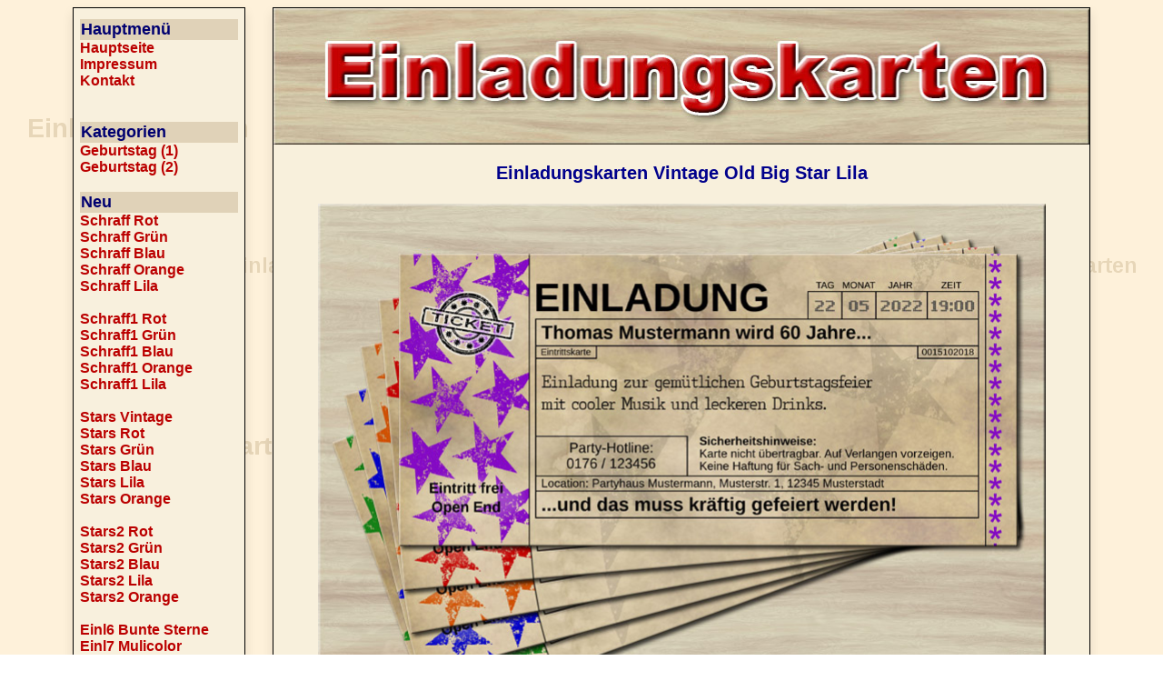

--- FILE ---
content_type: text/html
request_url: https://www.einladungskarten-store.de/seite-einladungskarten-geburtstag-vintage-shabby-style-lila.php
body_size: 125686
content:
<html>
<head>
<!-- Created with Firesoft-HTML-Designer V6.0 -->

  <META HTTP-EQUIV="Content-Type" CONTENT="text/html;charset=iso-8859-1">
  <META NAME="Keywords" CONTENT="Einladungskarten, Einladungskarten, Vintage, Old, Big, Star, Lila, DIN, Lang, Ticketformat, Karten, Geburtstag, Feier, Fest, Fete, Party, Einladungen, Vordruck, Einladung, Druck, Druckerei">
  <META NAME="Description" CONTENT="Multivorlage.de - Einladungskarten Vintage Old Big Star Lila.">
  <META NAME="Abstract" CONTENT="Multivorlage.de - Einladungskarten Vintage Old Big Star Lila.">
  <META NAME="Audience" CONTENT="Alle">
  <META NAME="Page-Topic" CONTENT="Medien">
  <META NAME="Page-Type" CONTENT="Bericht Reportage">
  <META NAME="Revisit-After" CONTENT="10 days">
  <META NAME="Robots" CONTENT="INDEX, FOLLOW">
  <META NAME="Distribution" CONTENT="Global">
  <META NAME="Rating" CONTENT="General">
  <META NAME="Content-Language" CONTENT="de">
  <META NAME="Language" CONTENT="de">
   <meta property="og:title" content="Einladungskarten Vintage Old Big Star Lila" />
   <meta property="og:description" content="Einladungskarten Vintage Old Big Star Lila." />
   <meta property="og:url" content="http://www.einladungskarten-store.de/seite-einladungskarten-geburtstag-vintage-shabby-style-lila.php" />
  <meta property="og:image" content="https://www.einladungskarten-store.de/upload/einladungskarten-geburtstag-vintage-shabby-style-lila.jpg" />
  <meta property="og:site_name" content="https://www.einladungskarten-store.de" />
  <meta property="og:type" content="article" />
  <meta property="og:locale" content="de_DE" />
    <meta name="twitter:card" content="summary_large_image">
  <meta name="twitter:image" content="https://www.einladungskarten-store.de/upload/einladungskarten-geburtstag-vintage-shabby-style-lila.jpg">
  <meta name="twitter:title" content="Einladungskarten Vintage Old Big Star Lila">
  <meta name="twitter:description" content="Einladungskarten Vintage Old Big Star Lila.">
  <meta name="twitter:url" content="http://www.einladungskarten-store.de/seite-einladungskarten-geburtstag-vintage-shabby-style-lila.php">
   <meta name="viewport" content="width=device-width, initial-scale=1.0, minimum-scale=1.0, maximum-scale=1.0" />  <TITLE>Einladungskarten Store - Einladungskarten Vintage Old Big Star Lila - DIN Lang - Ticketformat - Karten - Geburtstag - Feier - Fest - Fete - Party - Einladungen - Vordruck</TITLE>
  <LINK rel="STYLESHEET" type="text/css" href="style.css">
 <!-- Leer -->
</head>
<body
  style="background-image:  url(elemente/hintergrund.gif); color: rgb(0, 0, 0); background-color: rgb(255, 255, 255);">
  <!-- Leer --> <style type="text/css">
  .screensize span {display: none;}
  @media screen and (min-width: 1001px) {span.zw1001-3840 {display: block;} }
  @media screen and (min-width: 901px) and (max-width: 1000px) {span.zw901-1000 { display: block; } }
  @media screen and (min-width: 801px) and (max-width: 900px) {span.zw801-900 { display: block; } }
  @media screen and (min-width: 701px) and (max-width: 800px) {span.zw701-800 { display: block; } }
  @media screen and (min-width: 601px) and (max-width: 700px) {span.zw601-700 { display: block; } }
  @media screen and (min-width: 501px) and (max-width: 600px) {span.zw501-600 { display: block; } }
  @media screen and (min-width: 401px) and (max-width: 500px) {span.zw401-500 { display: block; } }
  @media screen and (max-width: 400px) {span.zw0-400 {display: block;} }
  @media screen and (min-width: 1355px) {span.zeigebalken {display: block;} }
    @media screen and (min-width: 1155px) {span.zeigebalkenlinks {display: block;} }
@media screen and (max-width: 1154px) {span.zeigenaviunten {display: block;} }
  
  	.balkenlinks {
	display: block;
	border-style: solid;
	border-width: 1px;
	position: relative; 
    padding: 4px;
    background-color: #f8f0dd;
    min-width: 180px;
    box-shadow:0px 6px 12px 0px rgba(0,0,0,0.1);	margin-right: 30px;
}

	.balkenrechts {
	display: block;
	border-style: solid;
	border-width: 1px;
	position: relative; 
    padding: 4px;
    background-color: #f8f0dd;
    min-width: 180px;
    box-shadow:0px 6px 12px 0px rgba(0,0,0,0.1);	margin-left: 30px;
}
  </style>
<div align="center">
   <table width="280" border="0" cellspacing="0" cellpadding="0">
    <tr>
      <td VALIGN="TOP"><span class="screensize"> <span class="zeigebalkenlinks">   <div class="balkenlinks"><img src="gfx/gfx033.gif" width="140" height="5" border="0"><table width="100%" border="0" cellspacing="0" cellpadding="3"><tr><td><table width="100%" border="0" cellspacing="0" cellpadding="1"><tr><td bgcolor="#E0D2B8"><div style="font-family:arial, helvetica; color:#000070; font-size:18px;"><strong>Hauptmenü</strong></div></td></tr></table><div style="font-family:arial, helvetica; color:#000000; font-size:16px;"><strong><a href="https://www.einladungskarten-store.de">Hauptseite</a></strong></div><div style="font-family:arial, helvetica; color:#000000; font-size:16px;"><strong><a href="seite-impressum.php">Impressum</a></strong></div><div style="font-family:arial, helvetica; color:#000000; font-size:16px;"><strong><a href="kontakt.php">Kontakt</a></strong></div><br><br><table width="100%" border="0" cellspacing="0" cellpadding="1"><tr><td bgcolor="#E0D2B8"><div style="font-family:arial, helvetica; color:#000070; font-size:18px;"><strong>Kategorien</strong></div></td></tr></table><div style="font-family:arial, helvetica; color:#000000; font-size:16px;"><strong><a href="seite-geburtstag.php">Geburtstag (1)</a></strong></div><div style="font-family:arial, helvetica; color:#000000; font-size:16px;"><strong><a href="seite-geburtstag-002.php">Geburtstag (2)</a></strong></div><br><table width="100%" border="0" cellspacing="0" cellpadding="1"><tr><td bgcolor="#E0D2B8"><div style="font-family:arial, helvetica; color:#000070; font-size:18px;"><strong>Neu</strong></div></td></tr></table><div style="font-family:arial, helvetica; color:#000000; font-size:16px;"><strong><a href="seite-geburtstagskarten-vintage-shabby-old-look-geburtstag-einladung-ehrentag-rot.php">Schraff Rot</a></strong></div><div style="font-family:arial, helvetica; color:#000000; font-size:16px;"><strong><a href="seite-geburtstagskarten-vintage-shabby-old-look-geburtstag-einladung-ehrentag-gruen.php">Schraff Grün</a></strong></div><div style="font-family:arial, helvetica; color:#000000; font-size:16px;"><strong><a href="seite-geburtstagskarten-vintage-shabby-old-look-geburtstag-einladung-ehrentag-blau.php">Schraff Blau</a></strong></div><div style="font-family:arial, helvetica; color:#000000; font-size:16px;"><strong><a href="seite-geburtstagskarten-vintage-shabby-old-look-geburtstag-einladung-ehrentag-orange.php">Schraff Orange</a></strong></div><div style="font-family:arial, helvetica; color:#000000; font-size:16px;"><strong><a href="seite-geburtstagskarten-vintage-shabby-old-look-geburtstag-einladung-ehrentag-lila.php">Schraff Lila</a></strong></div><br><div style="font-family:arial, helvetica; color:#000000; font-size:16px;"><strong><a href="seite-geburtstagskarten-vintage-shabby-einladungskarten-geburtstag-einladung-ehrentag-rot.php">Schraff1 Rot</a></strong></div><div style="font-family:arial, helvetica; color:#000000; font-size:16px;"><strong><a href="seite-geburtstagskarten-vintage-shabby-einladungskarten-geburtstag-einladung-ehrentag-gruen.php">Schraff1 Grün</a></strong></div><div style="font-family:arial, helvetica; color:#000000; font-size:16px;"><strong><a href="seite-geburtstagskarten-vintage-shabby-einladungskarten-geburtstag-einladung-ehrentag-blau.php">Schraff1 Blau</a></strong></div><div style="font-family:arial, helvetica; color:#000000; font-size:16px;"><strong><a href="seite-geburtstagskarten-vintage-shabby-einladungskarten-geburtstag-einladung-ehrentag-orange.php">Schraff1 Orange</a></strong></div><div style="font-family:arial, helvetica; color:#000000; font-size:16px;"><strong><a href="seite-geburtstagskarten-vintage-shabby-einladungskarten-geburtstag-einladung-ehrentag-lila.php">Schraff1 Lila</a></strong></div><br><div style="font-family:arial, helvetica; color:#000000; font-size:16px;"><strong><a href="seite-geburtstagskarten-einladungskarten-selbst-ausfuellen-drucken-stars-vintage.php">Stars Vintage</a></strong></div><div style="font-family:arial, helvetica; color:#000000; font-size:16px;"><strong><a href="seite-geburtstagskarten-einladungskarten-selbst-ausfuellen-drucken-stars-rot.php">Stars Rot</a></strong></div><div style="font-family:arial, helvetica; color:#000000; font-size:16px;"><strong><a href="seite-geburtstagskarten-einladungskarten-selbst-ausfuellen-drucken-stars-gruen.php">Stars Grün</a></strong></div><div style="font-family:arial, helvetica; color:#000000; font-size:16px;"><strong><a href="seite-geburtstagskarten-einladungskarten-selbst-ausfuellen-drucken-stars-blau.php">Stars Blau</a></strong></div><div style="font-family:arial, helvetica; color:#000000; font-size:16px;"><strong><a href="seite-geburtstagskarten-einladungskarten-selbst-ausfuellen-drucken-stars-lila.php">Stars Lila</a></strong></div><div style="font-family:arial, helvetica; color:#000000; font-size:16px;"><strong><a href="seite-geburtstagskarten-einladungskarten-selbst-ausfuellen-drucken-stars-orange.php">Stars Orange</a></strong></div><br><div style="font-family:arial, helvetica; color:#000000; font-size:16px;"><strong><a href="seite-einladungskarten-drucken-geburtstag-partyeinladung-old-style-rot.php">Stars2 Rot</a></strong></div><div style="font-family:arial, helvetica; color:#000000; font-size:16px;"><strong><a href="seite-einladungskarten-drucken-geburtstag-partyeinladung-old-style-gruen.php">Stars2 Grün</a></strong></div><div style="font-family:arial, helvetica; color:#000000; font-size:16px;"><strong><a href="seite-einladungskarten-drucken-geburtstag-partyeinladung-old-style-blau.php">Stars2 Blau</a></strong></div><div style="font-family:arial, helvetica; color:#000000; font-size:16px;"><strong><a href="seite-einladungskarten-drucken-geburtstag-partyeinladung-old-style-lila.php">Stars2 Lila</a></strong></div><div style="font-family:arial, helvetica; color:#000000; font-size:16px;"><strong><a href="seite-einladungskarten-drucken-geburtstag-partyeinladung-old-style-orange.php">Stars2 Orange</a></strong></div><br><div style="font-family:arial, helvetica; color:#000000; font-size:16px;"><strong><a href="seite-einladungskarten-tickets-vorlage-gestalten-bunte-sterne.php">Einl6 Bunte Sterne</a></strong></div><div style="font-family:arial, helvetica; color:#000000; font-size:16px;"><strong><a href="seite-einladungskarten-tickets-drucken-download-mulicolor-bunt-froh.php">Einl7 Mulicolor</a></strong></div><br><table width="100%" border="0" cellspacing="0" cellpadding="1"><tr><td bgcolor="#E0D2B8"><div style="font-family:arial, helvetica; color:#000070; font-size:18px;"><strong>Infos</strong></div></td></tr></table><div style="font-family:arial, helvetica; color:#000000; font-size:16px;"><strong><a href="seite-infos.php">Infos</a></strong></div><div style="font-family:arial, helvetica; color:#000000; font-size:16px;"><strong><a href="seite-faq.php">FAQ</a></strong></div><div style="font-family:arial, helvetica; color:#000000; font-size:16px;"><strong><a href="seite-druckformate.php">Druckformate</a></strong></div><br><br><br><br><table width="100%" border="0" cellspacing="0" cellpadding="1"><tr><td bgcolor="#E0D2B8"><div style="font-family:arial, helvetica; color:#000070; font-size:18px;"><strong>Verbraucherinfos</strong></div></td></tr></table><div style="font-family:arial, helvetica; color:#000000; font-size:16px;"><strong><a href="verbraucherinfos.php">Überblick</a></strong></div><div style="font-family:arial, helvetica; color:#000000; font-size:16px;"><strong><a href="seite-agb.php">AGB</a></strong></div><div style="font-family:arial, helvetica; color:#000000; font-size:16px;"><strong><a href="seite-widerrufsbelehrung.php">Widerrufsbelehrung</a></strong></div><div style="font-family:arial, helvetica; color:#000000; font-size:16px;"><strong><a href="seite-datenschutzerklaerung.php">Datenschutz</a></strong></div><br><table width="100%" border="0" cellspacing="0" cellpadding="1"><tr><td bgcolor="#E0D2B8"><div style="font-family:arial, helvetica; color:#000070; font-size:18px;"><strong>Partner Shops</strong></div></td></tr></table><br><div align="center"></div><br><br><br></td></tr></table></div>   </span></span> <!-- Hier Balken Links zeigen -->
	  </td> 
      <td  VALIGN="TOP"><div align="center">
        <table style="box-shadow:0px 6px 12px 0px rgba(0,0,0,0.1);" width="300" border="0" cellspacing="0" cellpadding="1" bgcolor="#000000">
            <tr>
              <td><table width="298" border="0" cellspacing="0" cellpadding="0">
                  <tr bgcolor="#F2D091">
                    <td><span class="screensize"> <span class="zw1001-3840"><img src="upload/logo.jpg" width="898"></span> <span class="zw901-1000"><img src="upload/logo.jpg" width="876"></span> <span class="zw801-900"><img src="upload/logo.jpg" width="776"></span> <span class="zw701-800"><img src="upload/logo.jpg" width="676"></span> <span class="zw601-700"><img src="upload/logo.jpg" width="576"></span> <span class="zw501-600"><img src="upload/logo.jpg" width="476"></span> <span class="zw401-500"><img src="upload/logo.jpg" width="376"></span> <span class="zw0-400"><img src="upload/logo.jpg" width="302"></span> </span></td>
                  </tr>
                  <tr bgcolor="#F2D091">
                    <td><table width="100%"  border="0" cellspacing="0" cellpadding="0">
                        <tr>
                          <td bgcolor="#E1D2B5"><style>
/* Style The Dropdown Button */
.dropbtn {
    background-color: #bb0000;
    color: white;
    padding: 1px;
    font-size: 20px;
    border: none;
    cursor: pointer;
}

/* The container <div> - needed to position the dropdown content */
.dropdown {
    position: relative;
    display: inline-block;
}

/* Dropdown Content (Hidden by Default) */
.dropdown-content {
    display: none;
    position: absolute;
    background-color: #f9f9f9;
    min-width: 200px;
    box-shadow: 0px 8px 16px 0px rgba(0,0,0,0.2);
}

/* Links inside the dropdown */
.dropdown-content a: {
    color: black;
    padding: 2px 16px;
    text-decoration: none;
    display: block;
}

/* Change color of dropdown links on hover */
.dropdown-content a:hover {background-color: #f3ebd0}


/* Show the dropdown menu on hover */
.dropdown:hover .dropdown-content {
    display: block;
}

.dropdown:focus .dropdown-content {
    display: block;
}

/* Change the background color of the dropdown button when the dropdown content is shown */
.dropdown:hover .dropbtn {
    background-color: #880000;
	}
	

	
}

                </style>
                             <span class="screensize"> <span class="zeigenaviunten">                        <div class="dropdown">
                                <table width="120" border="0" cellspacing="0" cellpadding="5"><tr><td>
								<button class="dropbtn"><strong><img src="gfx/menu.gif" border="0" title="Menü" alt="Menü"></strong></button></td></tr></table>
                                <div class="dropdown-content">
                                  <img src="gfx/gfx033.gif" width="140" height="5" border="0"><table width="100%" border="0" cellspacing="0" cellpadding="3"><tr><td><table width="100%" border="0" cellspacing="0" cellpadding="1"><tr><td bgcolor="#E0D2B8"><div style="font-family:arial, helvetica; color:#000070; font-size:20px;"><strong>Hauptmenü</strong></div></td></tr></table><div style="font-family:arial, helvetica; color:#000000; font-size:20px;"><strong><a href="https://www.einladungskarten-store.de">Hauptseite</a></strong></div><div style="font-family:arial, helvetica; color:#000000; font-size:20px;"><strong><a href="seite-impressum.php">Impressum</a></strong></div><div style="font-family:arial, helvetica; color:#000000; font-size:20px;"><strong><a href="kontakt.php">Kontakt</a></strong></div><br><br><table width="100%" border="0" cellspacing="0" cellpadding="1"><tr><td bgcolor="#E0D2B8"><div style="font-family:arial, helvetica; color:#000070; font-size:20px;"><strong>Kategorien</strong></div></td></tr></table><div style="font-family:arial, helvetica; color:#000000; font-size:20px;"><strong><a href="seite-geburtstag.php">Geburtstag (1)</a></strong></div><div style="font-family:arial, helvetica; color:#000000; font-size:20px;"><strong><a href="seite-geburtstag-002.php">Geburtstag (2)</a></strong></div><br><table width="100%" border="0" cellspacing="0" cellpadding="1"><tr><td bgcolor="#E0D2B8"><div style="font-family:arial, helvetica; color:#000070; font-size:20px;"><strong>Neu</strong></div></td></tr></table><div style="font-family:arial, helvetica; color:#000000; font-size:20px;"><strong><a href="seite-geburtstagskarten-vintage-shabby-old-look-geburtstag-einladung-ehrentag-rot.php">Schraff Rot</a></strong></div><div style="font-family:arial, helvetica; color:#000000; font-size:20px;"><strong><a href="seite-geburtstagskarten-vintage-shabby-old-look-geburtstag-einladung-ehrentag-gruen.php">Schraff Grün</a></strong></div><div style="font-family:arial, helvetica; color:#000000; font-size:20px;"><strong><a href="seite-geburtstagskarten-vintage-shabby-old-look-geburtstag-einladung-ehrentag-blau.php">Schraff Blau</a></strong></div><div style="font-family:arial, helvetica; color:#000000; font-size:20px;"><strong><a href="seite-geburtstagskarten-vintage-shabby-old-look-geburtstag-einladung-ehrentag-orange.php">Schraff Orange</a></strong></div><div style="font-family:arial, helvetica; color:#000000; font-size:20px;"><strong><a href="seite-geburtstagskarten-vintage-shabby-old-look-geburtstag-einladung-ehrentag-lila.php">Schraff Lila</a></strong></div><br><div style="font-family:arial, helvetica; color:#000000; font-size:20px;"><strong><a href="seite-geburtstagskarten-vintage-shabby-einladungskarten-geburtstag-einladung-ehrentag-rot.php">Schraff1 Rot</a></strong></div><div style="font-family:arial, helvetica; color:#000000; font-size:20px;"><strong><a href="seite-geburtstagskarten-vintage-shabby-einladungskarten-geburtstag-einladung-ehrentag-gruen.php">Schraff1 Grün</a></strong></div><div style="font-family:arial, helvetica; color:#000000; font-size:20px;"><strong><a href="seite-geburtstagskarten-vintage-shabby-einladungskarten-geburtstag-einladung-ehrentag-blau.php">Schraff1 Blau</a></strong></div><div style="font-family:arial, helvetica; color:#000000; font-size:20px;"><strong><a href="seite-geburtstagskarten-vintage-shabby-einladungskarten-geburtstag-einladung-ehrentag-orange.php">Schraff1 Orange</a></strong></div><div style="font-family:arial, helvetica; color:#000000; font-size:20px;"><strong><a href="seite-geburtstagskarten-vintage-shabby-einladungskarten-geburtstag-einladung-ehrentag-lila.php">Schraff1 Lila</a></strong></div><br><div style="font-family:arial, helvetica; color:#000000; font-size:20px;"><strong><a href="seite-geburtstagskarten-einladungskarten-selbst-ausfuellen-drucken-stars-vintage.php">Stars Vintage</a></strong></div><div style="font-family:arial, helvetica; color:#000000; font-size:20px;"><strong><a href="seite-geburtstagskarten-einladungskarten-selbst-ausfuellen-drucken-stars-rot.php">Stars Rot</a></strong></div><div style="font-family:arial, helvetica; color:#000000; font-size:20px;"><strong><a href="seite-geburtstagskarten-einladungskarten-selbst-ausfuellen-drucken-stars-gruen.php">Stars Grün</a></strong></div><div style="font-family:arial, helvetica; color:#000000; font-size:20px;"><strong><a href="seite-geburtstagskarten-einladungskarten-selbst-ausfuellen-drucken-stars-blau.php">Stars Blau</a></strong></div><div style="font-family:arial, helvetica; color:#000000; font-size:20px;"><strong><a href="seite-geburtstagskarten-einladungskarten-selbst-ausfuellen-drucken-stars-lila.php">Stars Lila</a></strong></div><div style="font-family:arial, helvetica; color:#000000; font-size:20px;"><strong><a href="seite-geburtstagskarten-einladungskarten-selbst-ausfuellen-drucken-stars-orange.php">Stars Orange</a></strong></div><br><div style="font-family:arial, helvetica; color:#000000; font-size:20px;"><strong><a href="seite-einladungskarten-drucken-geburtstag-partyeinladung-old-style-rot.php">Stars2 Rot</a></strong></div><div style="font-family:arial, helvetica; color:#000000; font-size:20px;"><strong><a href="seite-einladungskarten-drucken-geburtstag-partyeinladung-old-style-gruen.php">Stars2 Grün</a></strong></div><div style="font-family:arial, helvetica; color:#000000; font-size:20px;"><strong><a href="seite-einladungskarten-drucken-geburtstag-partyeinladung-old-style-blau.php">Stars2 Blau</a></strong></div><div style="font-family:arial, helvetica; color:#000000; font-size:20px;"><strong><a href="seite-einladungskarten-drucken-geburtstag-partyeinladung-old-style-lila.php">Stars2 Lila</a></strong></div><div style="font-family:arial, helvetica; color:#000000; font-size:20px;"><strong><a href="seite-einladungskarten-drucken-geburtstag-partyeinladung-old-style-orange.php">Stars2 Orange</a></strong></div><br><div style="font-family:arial, helvetica; color:#000000; font-size:20px;"><strong><a href="seite-einladungskarten-tickets-vorlage-gestalten-bunte-sterne.php">Einl6 Bunte Sterne</a></strong></div><div style="font-family:arial, helvetica; color:#000000; font-size:20px;"><strong><a href="seite-einladungskarten-tickets-drucken-download-mulicolor-bunt-froh.php">Einl7 Mulicolor</a></strong></div><br><table width="100%" border="0" cellspacing="0" cellpadding="1"><tr><td bgcolor="#E0D2B8"><div style="font-family:arial, helvetica; color:#000070; font-size:20px;"><strong>Infos</strong></div></td></tr></table><div style="font-family:arial, helvetica; color:#000000; font-size:20px;"><strong><a href="seite-infos.php">Infos</a></strong></div><div style="font-family:arial, helvetica; color:#000000; font-size:20px;"><strong><a href="seite-faq.php">FAQ</a></strong></div><div style="font-family:arial, helvetica; color:#000000; font-size:20px;"><strong><a href="seite-druckformate.php">Druckformate</a></strong></div><br><br><br><br><table width="100%" border="0" cellspacing="0" cellpadding="1"><tr><td bgcolor="#E0D2B8"><div style="font-family:arial, helvetica; color:#000070; font-size:20px;"><strong>Verbraucherinfos</strong></div></td></tr></table><div style="font-family:arial, helvetica; color:#000000; font-size:20px;"><strong><a href="verbraucherinfos.php">Überblick</a></strong></div><div style="font-family:arial, helvetica; color:#000000; font-size:20px;"><strong><a href="seite-agb.php">AGB</a></strong></div><div style="font-family:arial, helvetica; color:#000000; font-size:20px;"><strong><a href="seite-widerrufsbelehrung.php">Widerrufsbelehrung</a></strong></div><div style="font-family:arial, helvetica; color:#000000; font-size:20px;"><strong><a href="seite-datenschutzerklaerung.php">Datenschutz</a></strong></div><br><table width="100%" border="0" cellspacing="0" cellpadding="1"><tr><td bgcolor="#E0D2B8"><div style="font-family:arial, helvetica; color:#000070; font-size:20px;"><strong>Partner Shops</strong></div></td></tr></table><br><div align="center"></div><br><br><br><table width="100%" border="0" cellspacing="0" cellpadding="1"><tr><td bgcolor="#E0D2B8"><div style="font-family:arial, helvetica; color:#000070; font-size:20px;"><strong>Hauptmenü</strong></div></td></tr></table><div style="font-family:arial, helvetica; color:#000000; font-size:20px;"><strong><a href="https://www.einladungskarten-store.de">Hauptseite</a></strong></div><div style="font-family:arial, helvetica; color:#000000; font-size:20px;"><strong><a href="seite-impressum.php">Impressum</a></strong></div><div style="font-family:arial, helvetica; color:#000000; font-size:20px;"><strong><a href="kontakt.php">Kontakt</a></strong></div><br><br><table width="100%" border="0" cellspacing="0" cellpadding="1"><tr><td bgcolor="#E0D2B8"><div style="font-family:arial, helvetica; color:#000070; font-size:20px;"><strong>Kategorien</strong></div></td></tr></table><div style="font-family:arial, helvetica; color:#000000; font-size:20px;"><strong><a href="seite-geburtstag.php">Geburtstag (1)</a></strong></div><div style="font-family:arial, helvetica; color:#000000; font-size:20px;"><strong><a href="seite-geburtstag-002.php">Geburtstag (2)</a></strong></div><br><table width="100%" border="0" cellspacing="0" cellpadding="1"><tr><td bgcolor="#E0D2B8"><div style="font-family:arial, helvetica; color:#000070; font-size:20px;"><strong>Neu</strong></div></td></tr></table><div style="font-family:arial, helvetica; color:#000000; font-size:20px;"><strong><a href="seite-geburtstagskarten-vintage-shabby-old-look-geburtstag-einladung-ehrentag-rot.php">Schraff Rot</a></strong></div><div style="font-family:arial, helvetica; color:#000000; font-size:20px;"><strong><a href="seite-geburtstagskarten-vintage-shabby-old-look-geburtstag-einladung-ehrentag-gruen.php">Schraff Grün</a></strong></div><div style="font-family:arial, helvetica; color:#000000; font-size:20px;"><strong><a href="seite-geburtstagskarten-vintage-shabby-old-look-geburtstag-einladung-ehrentag-blau.php">Schraff Blau</a></strong></div><div style="font-family:arial, helvetica; color:#000000; font-size:20px;"><strong><a href="seite-geburtstagskarten-vintage-shabby-old-look-geburtstag-einladung-ehrentag-orange.php">Schraff Orange</a></strong></div><div style="font-family:arial, helvetica; color:#000000; font-size:20px;"><strong><a href="seite-geburtstagskarten-vintage-shabby-old-look-geburtstag-einladung-ehrentag-lila.php">Schraff Lila</a></strong></div><br><div style="font-family:arial, helvetica; color:#000000; font-size:20px;"><strong><a href="seite-geburtstagskarten-vintage-shabby-einladungskarten-geburtstag-einladung-ehrentag-rot.php">Schraff1 Rot</a></strong></div><div style="font-family:arial, helvetica; color:#000000; font-size:20px;"><strong><a href="seite-geburtstagskarten-vintage-shabby-einladungskarten-geburtstag-einladung-ehrentag-gruen.php">Schraff1 Grün</a></strong></div><div style="font-family:arial, helvetica; color:#000000; font-size:20px;"><strong><a href="seite-geburtstagskarten-vintage-shabby-einladungskarten-geburtstag-einladung-ehrentag-blau.php">Schraff1 Blau</a></strong></div><div style="font-family:arial, helvetica; color:#000000; font-size:20px;"><strong><a href="seite-geburtstagskarten-vintage-shabby-einladungskarten-geburtstag-einladung-ehrentag-orange.php">Schraff1 Orange</a></strong></div><div style="font-family:arial, helvetica; color:#000000; font-size:20px;"><strong><a href="seite-geburtstagskarten-vintage-shabby-einladungskarten-geburtstag-einladung-ehrentag-lila.php">Schraff1 Lila</a></strong></div><br><div style="font-family:arial, helvetica; color:#000000; font-size:20px;"><strong><a href="seite-geburtstagskarten-einladungskarten-selbst-ausfuellen-drucken-stars-vintage.php">Stars Vintage</a></strong></div><div style="font-family:arial, helvetica; color:#000000; font-size:20px;"><strong><a href="seite-geburtstagskarten-einladungskarten-selbst-ausfuellen-drucken-stars-rot.php">Stars Rot</a></strong></div><div style="font-family:arial, helvetica; color:#000000; font-size:20px;"><strong><a href="seite-geburtstagskarten-einladungskarten-selbst-ausfuellen-drucken-stars-gruen.php">Stars Grün</a></strong></div><div style="font-family:arial, helvetica; color:#000000; font-size:20px;"><strong><a href="seite-geburtstagskarten-einladungskarten-selbst-ausfuellen-drucken-stars-blau.php">Stars Blau</a></strong></div><div style="font-family:arial, helvetica; color:#000000; font-size:20px;"><strong><a href="seite-geburtstagskarten-einladungskarten-selbst-ausfuellen-drucken-stars-lila.php">Stars Lila</a></strong></div><div style="font-family:arial, helvetica; color:#000000; font-size:20px;"><strong><a href="seite-geburtstagskarten-einladungskarten-selbst-ausfuellen-drucken-stars-orange.php">Stars Orange</a></strong></div><br><div style="font-family:arial, helvetica; color:#000000; font-size:20px;"><strong><a href="seite-einladungskarten-drucken-geburtstag-partyeinladung-old-style-rot.php">Stars2 Rot</a></strong></div><div style="font-family:arial, helvetica; color:#000000; font-size:20px;"><strong><a href="seite-einladungskarten-drucken-geburtstag-partyeinladung-old-style-gruen.php">Stars2 Grün</a></strong></div><div style="font-family:arial, helvetica; color:#000000; font-size:20px;"><strong><a href="seite-einladungskarten-drucken-geburtstag-partyeinladung-old-style-blau.php">Stars2 Blau</a></strong></div><div style="font-family:arial, helvetica; color:#000000; font-size:20px;"><strong><a href="seite-einladungskarten-drucken-geburtstag-partyeinladung-old-style-lila.php">Stars2 Lila</a></strong></div><div style="font-family:arial, helvetica; color:#000000; font-size:20px;"><strong><a href="seite-einladungskarten-drucken-geburtstag-partyeinladung-old-style-orange.php">Stars2 Orange</a></strong></div><br><div style="font-family:arial, helvetica; color:#000000; font-size:20px;"><strong><a href="seite-einladungskarten-tickets-vorlage-gestalten-bunte-sterne.php">Einl6 Bunte Sterne</a></strong></div><div style="font-family:arial, helvetica; color:#000000; font-size:20px;"><strong><a href="seite-einladungskarten-tickets-drucken-download-mulicolor-bunt-froh.php">Einl7 Mulicolor</a></strong></div><br><table width="100%" border="0" cellspacing="0" cellpadding="1"><tr><td bgcolor="#E0D2B8"><div style="font-family:arial, helvetica; color:#000070; font-size:20px;"><strong>Infos</strong></div></td></tr></table><div style="font-family:arial, helvetica; color:#000000; font-size:20px;"><strong><a href="seite-infos.php">Infos</a></strong></div><div style="font-family:arial, helvetica; color:#000000; font-size:20px;"><strong><a href="seite-faq.php">FAQ</a></strong></div><div style="font-family:arial, helvetica; color:#000000; font-size:20px;"><strong><a href="seite-druckformate.php">Druckformate</a></strong></div><br><br><br><br><table width="100%" border="0" cellspacing="0" cellpadding="1"><tr><td bgcolor="#E0D2B8"><div style="font-family:arial, helvetica; color:#000070; font-size:20px;"><strong>Verbraucherinfos</strong></div></td></tr></table><div style="font-family:arial, helvetica; color:#000000; font-size:20px;"><strong><a href="verbraucherinfos.php">Überblick</a></strong></div><div style="font-family:arial, helvetica; color:#000000; font-size:20px;"><strong><a href="seite-agb.php">AGB</a></strong></div><div style="font-family:arial, helvetica; color:#000000; font-size:20px;"><strong><a href="seite-widerrufsbelehrung.php">Widerrufsbelehrung</a></strong></div><div style="font-family:arial, helvetica; color:#000000; font-size:20px;"><strong><a href="seite-datenschutzerklaerung.php">Datenschutz</a></strong></div><br><table width="100%" border="0" cellspacing="0" cellpadding="1"><tr><td bgcolor="#E0D2B8"><div style="font-family:arial, helvetica; color:#000070; font-size:20px;"><strong>Partner Shops</strong></div></td></tr></table><br><div align="center"></div><br><br><br></td></tr></table><br>
                                </div>
                          </div></span></span>
						  <span class="screensize"> <span class="zeigebalkenlinks"></span></span>
						  
						  </td>
                        </tr>
                    </table></td>
                  </tr>
                  <tr>
                    <td bgcolor="#EEE3CB" style="vertical-align:top"><div align="center">
                        <table width="100%" border="0" cellspacing="0" cellpadding="4">
                          <tr>
                            <td bgcolor="#F8F0DC"><div align="center"><img src="gfx/gfx012.gif" width="8" height="6"><br>
                                  							<img src="gfx/gfx012.gif" width="10" height="10"><br>                            <span style="font-family:arial, helvetica; color:#00008c; font-size:20px;"><strong>Einladungskarten Vintage Old Big Star Lila</strong></span><br>
                             <br>
                        <a href="prg/009/inhalt106.php?seite=seite-einladungskarten-geburtstag-vintage-shabby-style-lila.php" rel="nofollow"><img src="gfx/gfx033.gif" width="30" height="4" border="0"></a><br>
                        <span style="font-family:arial, helvetica; color:#000040; font-size:16px;"><span class="screensize"> 
    <span class="zw1001-3840"><img src="https://www.einladungskarten-store.de/upload/einladungskarten-geburtstag-vintage-shabby-style-lila.jpg" width="90%"></span> 
    <span class="zw901-1000"><img src="https://www.einladungskarten-store.de/upload/einladungskarten-geburtstag-vintage-shabby-style-lila.jpg" width="90%"></span> 
    <span class="zw801-900"><img src="https://www.einladungskarten-store.de/upload/einladungskarten-geburtstag-vintage-shabby-style-lila.jpg" width="90%"></span> 
    <span class="zw701-800"><img src="https://www.einladungskarten-store.de/upload/einladungskarten-geburtstag-vintage-shabby-style-lila.jpg" width="90%"></span> 
    <span class="zw601-700"><img src="https://www.einladungskarten-store.de/upload/einladungskarten-geburtstag-vintage-shabby-style-lila.jpg" width="90%"></span> 
    <span class="zw501-600"><img src="https://www.einladungskarten-store.de/upload/einladungskarten-geburtstag-vintage-shabby-style-lila.jpg" width="90%"></span> 
	<span class="zw401-500"><img src="https://www.einladungskarten-store.de/upload/einladungskarten-geburtstag-vintage-shabby-style-lila.jpg" width="90%"></span> 
	<span class="zw0-400"><img src="https://www.einladungskarten-store.de/upload/einladungskarten-geburtstag-vintage-shabby-style-lila.jpg" width="90%"></span> 
	</span><br><table width="90%" style="border:1px solid #333333;"> <tr> <td> <div align="left"> <span style="font-family:arial, helvetica; color:#000040; font-size:16px;">Jede schöne Geburtstagsfeier braucht Einladungen, die jeden Gast schon im Vorfeld begeistern. Ihre Gäste werden ins <strong>Staunen</strong> geraten, wenn Sie diese <strong>hochwertigen Einladungskarten</strong> im Vintage Old-Style in den Händen halten.<br><br><strong><font color="#000080">Alter und alle Texte können geändert werden!</font></strong><br><br><strong>Starkes exklusives Design:</strong><br>Die Einladungskarten im Vintage-Style sind in den wunderschönen Farbdesigns Rot, Grün, Blau, Orange oder Lila verfügbar.<br><br><strong>Freie Gestaltung:</strong><br>Sämtliche Texte können nach Ihren Wünschen frei geändert werden. Das tolle Universal-Layout kann sogar problemlos für andere Anlässe genutzt werden. Einfach Texte entsprechend ändern und schon hat man eine Einladung z.B. für die Hochzeit oder Betriebsfeier.<br><br><img src="gfx/gfx026.gif" align="absmiddle"> Original Ticketformat<br><img src="gfx/gfx026.gif" align="absmiddle"> Deutsche Produktion (Made in Germany)<br><img src="gfx/gfx026.gif" align="absmiddle"> Hochwertiger seidenmatter Karton mit 250g/qm<br><img src="gfx/gfx026.gif" align="absmiddle"> Rückseite ist weiß und kann beschriftet werden<br><br><strong>Größe:</strong> Ticketformat DIN Lang (21,0 cm * 10,0 cm) passend für handelsübliche Briefumschläge.<br><br><span style=" color:A69E83;"><strong>Artikelnummer:</strong> 1407</span></span> </div> </td> </tr> </table><br></span>
                                                            <form name="form" method="post" action="dok-vorschau-002.php">
                                      <table style="border:1px solid #a79454;" width="292" align="center" cellpadding="1" cellspacing="1" bgcolor="f3ebd0">
                                        <tr>
                                          <td><table width="100%"  border="0" cellspacing="1" cellpadding="4">
                                                                                            <tr>
                                                <td bgcolor="d9cdb5"><span style="font-family:arial, helvetica; color:#000000; font-size:16px;"><strong>Artikelbezeichnung:</strong></span></td>
                                              </tr>
                                              <tr>
                                                <td bgcolor="f3ebd0"><span style="font-family:arial, helvetica; color:#000040; font-size:16px;">Einladungskarten Vintage Old Big Star Lila<strong><span style="font-family:arial, helvetica; color:#000040; font-size:16px;">
                                                  <input name="artikelbezeichnung2" type="hidden" id="artikelbezeichnung2" value="Einladungskarten Vintage Old Big Star Lila">
                                                  <input name="artikelbild" type="hidden" id="artikelbild" value="https://www.einladungskarten-store.de/upload/einladungskarten-geburtstag-vintage-shabby-style-lila.jpg">
                                                  <input name="artikelurl" type="hidden" id="artikelurl" value="seite-einladungskarten-geburtstag-vintage-shabby-style-lila.php">
                                                  <input name="stuck" type="hidden" id="stuck" value="Stück">
                                                  <input name="sonderversand" type="hidden" id="sonderversand" value="">
                                                  <input name="textware12" type="hidden" id="textware12" value="Ihre Datei steht zum Download bereit / Ihr Druckauftrag ist eingegangen">
                                                  <input name="textware22" type="hidden" id="textware22" value="H(100(982(982(224(516

vi (982 (145(627D(100(145(321(627(121ür(627I(141r (627B st (982(982u(145(212(592

Si (627(321ö(145(145 (145(627I(141r (627D(100t i(627j tzt(627(299it(627(111i s (299(627Li(145(321(627(100u(121ru(121 (145:

[(111(224(321ur(982]

S(224(982(982t (627(111 r(627Li(145(321(627(145i(158(141t(627(100(145(321(982i(158(321(159(100r(627s i(145(516(627s(224(627(321(224(155i r (145(627Si (627i(141(145(627 i(145(121(100(158(141(627(141 r(100us(627u(145(111(627(121ü(212 (145(627Si (627i(141(145(627i(145(627I(141r (299(627W (159(159r(224ws r(627 i(145(592

I(141r (627D(100t i(627(141(100t(627(111i (627(121(224(982(212 (145(111 (627Nu(299(299 r:(627[(111(224(321]

Di (627D(100t i(627st (141t(627I(141(145 (145(627i(145(627(111 (145(627(121(224(982(212 (145(111 (145(627F(224r(299(100t (145(627zur(627V r(121ü(212u(145(212:
(611(627PDF(611F(224r(299(100t(627DIN(627Arrssz(627(299it(627xxxyrr00(627DPI
(611(627JPG(611Bi(982(111(121(224r(299(100t(627DIN(627Arrssz(627(299it(627xxxyrr00(627DPI(627(yzyzyzxrrsszqqqzzy0(627*(627xxxyrrzszszry0srzqq(627Pix (982)

Di (627D(100t i (145(627(321ö(145(145 (145(627(299it(627z(100(141(982r i(158(141 (145(627Pr(224(212r(100(299(299 (145(627(212 ö(121(121(145 t(627u(145(111(627(100us(212 (111ru(158(321t(627w r(111 (145(592(627B (100(158(141t (145(627Si (516(627(111(100ss(627Si (627(159 i(627 i(145i(212 (145(627Pr(224(212r(100(299(299 (145(627 v (145tu (982(982(627(145(224(158(141(627(111i (627(212 wü(145s(158(141t (627Dru(158(321(212röss (627 i(145st (982(982 (145(627(299üss (145(592

Di (627D(100t i(627st (141t(627(121ür(627xxxyrr0(627T(100(212 (627zu(299(627D(224w(145(982(224(100(111(627(159 r it(592

S(224(982(982t (145(627Si (627u(145s r (145(627Dru(158(321s rvi(158 (627i(145(627A(145s(155ru(158(141(627(212 (145(224(299(299 (145(627(141(100(159 (145(516(627s(224(627w r(111 (145(627wir(627I(141(145 (145(627(111 (145(627(141(224(158(141w rti(212 (145(627Dru(158(321(627(100u(121(627S(155 zi(100(982(155(100(155i r(627u(299(212 (141 (145(111(627zus (145(111 (145(592
">
                                                  <input name="rd12" type="hidden" id="rd12" value="">
                                                  <input name="rd22" type="hidden" id="rd23" value="">
                                                  <input name="rd32" type="hidden" id="rd33" value="">
                                                  <input name="rd42" type="hidden" id="rd43" value="">
                                                  <input name="rd52" type="hidden" id="rd53" value="">
                                                  <input name="rd62" type="hidden" id="rd63" value="">
                                                  <input name="rd72" type="hidden" id="rd73" value="">
                                                  <input name="rd82" type="hidden" id="rd83" value="">
                                                  <input name="rd92" type="hidden" id="rd93" value="">
                                                  <input name="rd102" type="hidden" id="rd103" value="">
                                                  <input name="rd112" type="hidden" id="rd113" value="">
                                                  <input name="auslieferung2" type="hidden" id="auslieferung2" value="0">
                                                </span></strong></span></td>
                                              </tr>
                                              <tr>
                                                <td bgcolor="f3ebd0">&nbsp;</td>
                                              </tr>
                                              <tr>
                                                <td bgcolor="d9cdb5"><span style="font-family:arial, helvetica; color:#000000; font-size:16px;"><strong>Preis:</strong></span></td>
                                              </tr>
                                              <tr>
                                                <td bgcolor="f3ebd0"><span style="font-family:arial, helvetica; color:#000040; font-size:16px;">Ab 15,90 EURO<strong><span style="font-family:arial, helvetica; color:#000040; font-size:16px;">
                                                  <input name="preis2" type="hidden" id="preis2" value="15,90">
                                                  <input name="ds" type="hidden" id="ds" value="">
                                                  <input name="abpreis" type="hidden" id="abpreis" value="Ab ">
                                                </span></strong></span></td>
                                              </tr>
                                              <tr>
                                                <td bgcolor="f3ebd0">&nbsp;</td>
                                              </tr>
                                              <tr>
                                                <td bgcolor="d9cdb5"><span style="font-family:arial, helvetica; color:#000000; font-size:16px;"><strong>Hinweise</strong></span></td>
                                              </tr>
                                              <tr>
                                                <td bgcolor="f3ebd0"><span style="font-family:arial, helvetica; color:#000040; font-size:16px;">Preis inkl. Mehrwertsteuer. Keine Versandkosten.</span></td>
                                              </tr>                                              <tr>
                                                <td bgcolor="f3ebd0">&nbsp;</td>
                                              </tr>
                                               <!--                                              <tr>
                                                <td bgcolor="f3ebd0"><strong><span style="font-family:arial, helvetica; color:#000040; font-size:16px;"></span></strong></td>
                                              </tr>
                                              --> <tr> <td bgcolor="d9cdb5"><span style="font-family:arial, helvetica; color:#000000; font-size:16px;"><strong>Anzahl Karten:</strong></span></td></tr>                                               <tr>
                                                <td bgcolor="f3ebd0"><strong><span style="font-family:arial, helvetica; color:#000040; font-size:16px;">Anzahl:</span></strong></td>
                                              </tr>
                                              <tr>
                                                <td bgcolor="f3ebd0"><span style="font-family:arial, helvetica; color:#000040; font-size:16px;"><select style='font-size: 16px; width:276px; border-radius: 5px;' name="iwahloption1"> <option selected>Bitte auswählen</option> <option>10 Karten [15,90 EURO]</option><option>20 Karten [21,90 EURO]</option><option>30 Karten [27,90 EURO]</option><option>40 Karten [32,90 EURO]</option><option>50 Karten [37,90 EURO]</option><option>60 Karten [42,90 EURO]</option><option>70 Karten [47,90 EURO]</option><option>80 Karten [52,90 EURO]</option><option>90 Karten [57,90 EURO]</option><option>100 Karten [62,90 EURO]</option></select>                                                      <input name="wahloption1" type="hidden" id="wahloption1" value="Anzahl:">
                                                </span></td>
                                              </tr>
                                              <tr>
                                                <td bgcolor="f3ebd0">&nbsp;</td>
                                              </tr>
                                               <tr> <td bgcolor="d9cdb5"><span style="font-family:arial, helvetica; color:#000000; font-size:16px;"><strong>Design:</strong></span></td></tr>                                               <tr>
                                                <td bgcolor="f3ebd0"><strong><span style="font-family:arial, helvetica; color:#000040; font-size:16px;">Farbe:</span></strong></td>
                                              </tr>
                                              <tr>
                                                <td bgcolor="f3ebd0"><span style="font-family:arial, helvetica; color:#000040; font-size:16px;"><select style='font-size: 16px; width:276px; border-radius: 5px;' name="iwahloption2"> <option selected>Bitte auswählen</option> <option>Rot (Design 1)</option><option>Grün (Design 2)</option><option>Blau (Design 3)</option><option>Orange (Design 4)</option><option>Lila (Design 5)</option></select>                                                      <input name="wahloption2" type="hidden" id="wahloption2" value="Farbe:">
                                                </span></td>
                                              </tr>
                                              <tr>
                                                <td bgcolor="f3ebd0">&nbsp;</td>
                                              </tr>
                                                <!--                                              <tr>
                                                <td bgcolor="f3ebd0"><strong><span style="font-family:arial, helvetica; color:#000040; font-size:16px;"></span></strong></td>
                                              </tr>
                                              <tr>
                                                <td bgcolor="f3ebd0"><span style="font-family:arial, helvetica; color:#000040; font-size:16px;"><select style='font-size: 16px; width:276px; border-radius: 5px;' name="iwahloption3"> <option selected>Bitte auswählen</option> <option></option></select>                                                      <input name="wahloption3" type="hidden" id="wahloption3" value="">
                                                </span></td>
                                              </tr>
                                              <tr>
                                                <td bgcolor="f3ebd0">&nbsp;</td>
                                              </tr>
                                              -->  <!--                                              <tr>
                                                <td bgcolor="f3ebd0"><strong><span style="font-family:arial, helvetica; color:#000040; font-size:16px;"></span></strong></td>
                                              </tr>
                                              <tr>
                                                <td bgcolor="f3ebd0"><span style="font-family:arial, helvetica; color:#000040; font-size:16px;"><select style='font-size: 16px; width:276px; border-radius: 5px;' name="iwahloption4"> <option selected>Bitte auswählen</option> <option></option></select>                                                      <input name="wahloption4" type="hidden" id="wahloption4" value="">
                                                </span></td>
                                              </tr>
                                              <tr>
                                                <td bgcolor="f3ebd0">&nbsp;</td>
                                              </tr>
                                              -->  <!--                                              <tr>
                                                <td bgcolor="f3ebd0"><strong><span style="font-family:arial, helvetica; color:#000040; font-size:16px;"></span></strong></td>
                                              </tr>
                                              <tr>
                                                <td bgcolor="f3ebd0"><span style="font-family:arial, helvetica; color:#000040; font-size:16px;"><select style='font-size: 16px; width:276px; border-radius: 5px;' name="iwahloption5"> <option selected>Bitte auswählen</option> <option></option></select>                                                      <input name="wahloption5" type="hidden" id="wahloption5" value="">
                                                </span></td>
                                              </tr>
                                              <tr>
                                                <td bgcolor="f3ebd0">&nbsp;</td>
                                              </tr>
                                              -->  <!--                                              <tr>
                                                <td bgcolor="f3ebd0"><strong><span style="font-family:arial, helvetica; color:#000040; font-size:16px;"></span></strong></td>
                                              </tr>
                                              <tr>
                                                <td bgcolor="f3ebd0"><span style="font-family:arial, helvetica; color:#000040; font-size:16px;"><select style='font-size: 16px; width:276px; border-radius: 5px;' name="iwahloption6"> <option selected>Bitte auswählen</option> <option></option></select>                                                      <input name="wahloption6" type="hidden" id="wahloption6" value="">
                                                </span></td>
                                              </tr>
                                              <tr>
                                                <td bgcolor="f3ebd0">&nbsp;</td>
                                              </tr>
                                              -->  <!--                                              <tr>
                                                <td bgcolor="f3ebd0"><strong><span style="font-family:arial, helvetica; color:#000040; font-size:16px;"></span></strong></td>
                                              </tr>
                                              <tr>
                                                <td bgcolor="f3ebd0"><span style="font-family:arial, helvetica; color:#000040; font-size:16px;"><select style='font-size: 16px; width:276px; border-radius: 5px;' name="iwahloption7"> <option selected>Bitte auswählen</option> <option></option></select>                                                      <input name="wahloption7" type="hidden" id="wahloption7" value="">
                                                </span></td>
                                              </tr>
                                              <tr>
                                                <td bgcolor="f3ebd0">&nbsp;</td>
                                              </tr>
                                              -->  <!--                                              <tr>
                                                <td bgcolor="f3ebd0"><strong><span style="font-family:arial, helvetica; color:#000040; font-size:16px;"></span></strong></td>
                                              </tr>
                                              <tr>
                                                <td bgcolor="f3ebd0"><span style="font-family:arial, helvetica; color:#000040; font-size:16px;"><select style='font-size: 16px; width:276px; border-radius: 5px;' name="iwahloption8"> <option selected>Bitte auswählen</option> <option></option></select>                                                      <input name="wahloption8" type="hidden" id="wahloption8" value="">
                                                </span></td>
                                              </tr>
                                              <tr>
                                                <td bgcolor="f3ebd0">&nbsp;</td>
                                              </tr>
                                              -->                                              <tr> <!--                                                  <td bgcolor="f3ebd0"><strong><span style="font-family:arial, helvetica; color:#000040; font-size:16px;"></span></strong></td>
                                              </tr>
                                              <tr>
                                                <td bgcolor="f3ebd0"><span style="font-family:arial, helvetica; color:#000040; font-size:16px;"><select style='font-size: 16px; width:276px; border-radius: 5px;' name="iwahloption9"> <option selected>Bitte auswählen</option> <option></option></select>                                                      <input name="wahloption9" type="hidden" id="wahloption9" value="">
                                                </span></td>
                                              </tr>
                                              <tr>
                                                <td bgcolor="f3ebd0">&nbsp;</td>
                                              </tr>
                                              -->  <!--                                              <tr>
                                                <td bgcolor="f3ebd0"><strong><span style="font-family:arial, helvetica; color:#000040; font-size:16px;"></span></strong></td>
                                              </tr>
                                              <tr>
                                                <td bgcolor="f3ebd0"><span style="font-family:arial, helvetica; color:#000040; font-size:16px;"><select style='font-size: 16px; width:276px; border-radius: 5px;' name="iwahloptiona"> <option selected>Bitte auswählen</option> <option></option></select>                                                      <input name="wahloptiona" type="hidden" id="wahloptiona" value="">
                                                </span></td>
                                              </tr>
                                              <tr>
                                                <td bgcolor="f3ebd0">&nbsp;</td>
                                              </tr>
                                              --> <tr> <td bgcolor="d9cdb5"><span style="font-family:arial, helvetica; color:#000000; font-size:16px;"><strong>Texteingabe:</strong></span></td></tr>                                                <tr>
                                                <td bgcolor="f3ebd0"><strong><span style="font-family:arial, helvetica; color:#000040; font-size:16px;">(EINLADUNG):</span></strong></td>
                                              </tr>
                                              <tr>
                                                <td bgcolor="f3ebd0"><input style='font-size: 16px; width:276px; border-radius: 5px;' name="iwertoption1" type="text" id="iwertoption1" maxlength="1000" value="EINLADUNG">
                                                    <input name="wertoption1" type="hidden" id="wertoption1" value="(EINLADUNG):"></td>
                                              </tr>
                                              <tr>
                                                <td bgcolor="f3ebd0">&nbsp;</td>
                                              </tr>
                                                                                              <tr>
                                                <td bgcolor="f3ebd0"><strong><span style="font-family:arial, helvetica; color:#000040; font-size:16px;">Tag:</span></strong></td>
                                              </tr>
                                              <tr>
                                                <td bgcolor="f3ebd0"><input style='font-size: 16px; width:276px; border-radius: 5px;' name="iwertoption2" type="text" id="iwertoption2" maxlength="1000" value="22">
                                                    <input name="wertoption2" type="hidden" id="wertoption2" value="Tag:"></td>
                                              </tr>
                                              <tr>
                                                <td bgcolor="f3ebd0">&nbsp;</td>
                                              </tr>
                                                                                              <tr>
                                                <td bgcolor="f3ebd0"><strong><span style="font-family:arial, helvetica; color:#000040; font-size:16px;">Monat:</span></strong></td>
                                              </tr>
                                              <tr>
                                                <td bgcolor="f3ebd0"><input style='font-size: 16px; width:276px; border-radius: 5px;' name="iwertoption3" type="text" id="iwertoption3" maxlength="1000" value="05">
                                                    <input name="wertoption3" type="hidden" id="wertoption3" value="Monat:"></td>
                                              </tr>
                                              <tr>
                                                <td bgcolor="f3ebd0">&nbsp;</td>
                                              </tr>
                                                                                              <tr>
                                                <td bgcolor="f3ebd0"><strong><span style="font-family:arial, helvetica; color:#000040; font-size:16px;">Jahr:</span></strong></td>
                                              </tr>
                                              <tr>
                                                <td bgcolor="f3ebd0"><input style='font-size: 16px; width:276px; border-radius: 5px;' name="iwertoption4" type="text" id="iwertoption4" maxlength="1000" value="2022">
                                                    <input name="wertoption4" type="hidden" id="wertoption4" value="Jahr:"></td>
                                              </tr>
                                              <tr>
                                                <td bgcolor="f3ebd0">&nbsp;</td>
                                              </tr>
                                                                                              <tr>
                                                <td bgcolor="f3ebd0"><strong><span style="font-family:arial, helvetica; color:#000040; font-size:16px;">Zeit:</span></strong></td>
                                              </tr>
                                              <tr>
                                                <td bgcolor="f3ebd0"><input style='font-size: 16px; width:276px; border-radius: 5px;' name="iwertoption5" type="text" id="iwertoption5" maxlength="1000" value="19:00">
                                                    <input name="wertoption5" type="hidden" id="wertoption5" value="Zeit:"></td>
                                              </tr>
                                              <tr>
                                                <td bgcolor="f3ebd0">&nbsp;</td>
                                              </tr>
                                                                                              <tr>
                                                <td bgcolor="f3ebd0"><strong><span style="font-family:arial, helvetica; color:#000040; font-size:16px;">Kopfzeile:</span></strong></td>
                                              </tr>
                                              <tr>
                                                <td bgcolor="f3ebd0"><input style='font-size: 16px; width:276px; border-radius: 5px;' name="iwertoption6" type="text" id="iwertoption6" maxlength="1000" value="Thomas Mustermann wird 18 Jahre...">
                                                    <input name="wertoption6" type="hidden" id="wertoption6" value="Kopfzeile:"></td>
                                              </tr>
                                              <tr>
                                                <td bgcolor="f3ebd0">&nbsp;</td>
                                              </tr>
                                                                                              <tr>
                                                <td bgcolor="f3ebd0"><strong><span style="font-family:arial, helvetica; color:#000040; font-size:16px;">Fusszeile:</span></strong></td>
                                              </tr>
                                              <tr>
                                                <td bgcolor="f3ebd0"><input style='font-size: 16px; width:276px; border-radius: 5px;' name="iwertoption7" type="text" id="iwertoption7" maxlength="1000" value="...und das muss kräftig gefeiert werden!">
                                                    <input name="wertoption7" type="hidden" id="wertoption7" value="Fusszeile:"></td>
                                              </tr>
                                              <tr>
                                                <td bgcolor="f3ebd0">&nbsp;</td>
                                              </tr>
                                                                                              <tr>
                                                <td bgcolor="f3ebd0"><strong><span style="font-family:arial, helvetica; color:#000040; font-size:16px;">(Eintrittskarte):</span></strong></td>
                                              </tr>
                                              <tr>
                                                <td bgcolor="f3ebd0"><input style='font-size: 16px; width:276px; border-radius: 5px;' name="iwertoption8" type="text" id="iwertoption8" maxlength="1000" value="Eintrittskarte">
                                                    <input name="wertoption8" type="hidden" id="wertoption8" value="(Eintrittskarte):"></td>
                                              </tr>
                                              <tr>
                                                <td bgcolor="f3ebd0">&nbsp;</td>
                                              </tr>
                                                                                              <tr>
                                                <td bgcolor="f3ebd0"><strong><span style="font-family:arial, helvetica; color:#000040; font-size:16px;">Kartennummer:</span></strong></td>
                                              </tr>
                                              <tr>
                                                <td bgcolor="f3ebd0"><input style='font-size: 16px; width:276px; border-radius: 5px;' name="iwertoption9" type="text" id="iwertoption9" maxlength="1000" value="0015102018">
                                                    <input name="wertoption9" type="hidden" id="wertoption9" value="Kartennummer:"></td>
                                              </tr>
                                              <tr>
                                                <td bgcolor="f3ebd0">&nbsp;</td>
                                              </tr>
                                                                                              <tr>
                                                <td bgcolor="f3ebd0"><strong><span style="font-family:arial, helvetica; color:#000040; font-size:16px;">Haupttext Zeile 1:</span></strong></td>
                                              </tr>
                                              <tr>
                                                <td bgcolor="f3ebd0"><input style='font-size: 16px; width:276px; border-radius: 5px;' name="iwertoptiona" type="text" id="iwertoptiona" maxlength="1000" value="Einladung zur gemütlichen Geburtstagsfeier">
                                                    <input name="wertoptiona" type="hidden" id="wertoptiona" value="Haupttext Zeile 1:"></td>
                                              </tr>
                                              <tr>
                                                <td bgcolor="f3ebd0">&nbsp;</td>
                                              </tr>
                                                <tr>
                                                <td bgcolor="f3ebd0"><strong><span style="font-family:arial, helvetica; color:#000040; font-size:16px;">Haupttext Zeile 2:</span></strong></td>
                                              </tr>
                                              <tr>
                                                <td bgcolor="f3ebd0"><input style='font-size: 16px; width:276px; border-radius: 5px;' name="iwertoption11" type="text" id="iwertoption11" maxlength="1000" value="mit cooler Musik und leckeren Drinks.">
                                                  <input name="wertoption11" type="hidden" id="wertoption11" value="Haupttext Zeile 2:"></td>
                                              </tr>
                                              <tr>
                                                <td bgcolor="f3ebd0">&nbsp;</td>
                                              </tr>
                                                <tr>
                                                <td bgcolor="f3ebd0"><strong><span style="font-family:arial, helvetica; color:#000040; font-size:16px;">Telefonnummer Überschrift:</span></strong></td>
                                              </tr>
                                              <tr>
                                                <td bgcolor="f3ebd0"><input style='font-size: 16px; width:276px; border-radius: 5px;' name="iwertoption12" type="text" id="iwertoption12" maxlength="1000" value="Party-Hotline:">
                                                  <input name="wertoption12" type="hidden" id="wertoption12" value="Telefonnummer Überschrift:"></td>
                                              </tr>
                                              <tr>
                                                <td bgcolor="f3ebd0">&nbsp;</td>
                                              </tr>
                                                <tr>
                                                <td bgcolor="f3ebd0"><strong><span style="font-family:arial, helvetica; color:#000040; font-size:16px;">Telefonnummer:</span></strong></td>
                                              </tr>
                                              <tr>
                                                <td bgcolor="f3ebd0"><input style='font-size: 16px; width:276px; border-radius: 5px;' name="iwertoption13" type="text" id="iwertoption13" maxlength="1000" value="0176 / 123456">
                                                  <input name="wertoption13" type="hidden" id="wertoption13" value="Telefonnummer:"></td>
                                              </tr>
                                              <tr>
                                                <td bgcolor="f3ebd0">&nbsp;</td>
                                              </tr>
                                                <tr>
                                                <td bgcolor="f3ebd0"><strong><span style="font-family:arial, helvetica; color:#000040; font-size:16px;">Hinweise Überschrift:</span></strong></td>
                                              </tr>
                                              <tr>
                                                <td bgcolor="f3ebd0"><input style='font-size: 16px; width:276px; border-radius: 5px;' name="iwertoption14" type="text" id="iwertoption14" maxlength="1000" value="Sicherheitshinweise:">
                                                  <input name="wertoption14" type="hidden" id="wertoption14" value="Hinweise Überschrift:"></td>
                                              </tr>
                                              <tr>
                                                <td bgcolor="f3ebd0">&nbsp;</td>
                                              </tr>
                                                <tr>
                                                <td bgcolor="f3ebd0"><strong><span style="font-family:arial, helvetica; color:#000040; font-size:16px;">Hinweise Zeile 1:</span></strong></td>
                                              </tr>
                                              <tr>
                                                <td bgcolor="f3ebd0"><input style='font-size: 16px; width:276px; border-radius: 5px;' name="iwertoption15" type="text" id="iwertoption15" maxlength="1000" value="Karte nicht übertragbar. Auf Verlangen vorzeigen.">
                                                  <input name="wertoption15" type="hidden" id="wertoption15" value="Hinweise Zeile 1:"></td>
                                              </tr>
                                              <tr>
                                                <td bgcolor="f3ebd0">&nbsp;</td>
                                              </tr>
                                                <tr>
                                                <td bgcolor="f3ebd0"><strong><span style="font-family:arial, helvetica; color:#000040; font-size:16px;">Hinweise Zeile 2:</span></strong></td>
                                              </tr>
                                              <tr>
                                                <td bgcolor="f3ebd0"><input style='font-size: 16px; width:276px; border-radius: 5px;' name="iwertoption16" type="text" id="iwertoption16" maxlength="1000" value="Keine Haftung für Sach- und Personenschäden.">
                                                  <input name="wertoption16" type="hidden" id="wertoption16" value="Hinweise Zeile 2:"></td>
                                              </tr>
                                              <tr>
                                                <td bgcolor="f3ebd0">&nbsp;</td>
                                              </tr>
                                                <tr>
                                                <td bgcolor="f3ebd0"><strong><span style="font-family:arial, helvetica; color:#000040; font-size:16px;">Adresse der Feier:</span></strong></td>
                                              </tr>
                                              <tr>
                                                <td bgcolor="f3ebd0"><input style='font-size: 16px; width:276px; border-radius: 5px;' name="iwertoption17" type="text" id="iwertoption17" maxlength="1000" value="Location: Partyhaus Mustermann, Musterstr. 1, 12345 Musterstadt">
                                                  <input name="wertoption17" type="hidden" id="wertoption17" value="Adresse der Feier:"></td>
                                              </tr>
                                              <tr>
                                                <td bgcolor="f3ebd0">&nbsp;</td>
                                              </tr>
                                                <tr>
                                                <td bgcolor="f3ebd0"><strong><span style="font-family:arial, helvetica; color:#000040; font-size:16px;">(Eintritt frei):</span></strong></td>
                                              </tr>
                                              <tr>
                                                <td bgcolor="f3ebd0"><input style='font-size: 16px; width:276px; border-radius: 5px;' name="iwertoption18" type="text" id="iwertoption18" maxlength="1000" value="Eintritt frei">
                                                  <input name="wertoption18" type="hidden" id="wertoption18" value="(Eintritt frei):"></td>
                                              </tr>
                                              <tr>
                                                <td bgcolor="f3ebd0">&nbsp;</td>
                                              </tr>
                                                <tr>
                                                <td bgcolor="f3ebd0"><strong><span style="font-family:arial, helvetica; color:#000040; font-size:16px;">(Open End):</span></strong></td>
                                              </tr>
                                              <tr>
                                                <td bgcolor="f3ebd0"><input style='font-size: 16px; width:276px; border-radius: 5px;' name="iwertoption19" type="text" id="iwertoption19" maxlength="1000" value="Open End">
                                                  <input name="wertoption19" type="hidden" id="wertoption19" value="(Open End):"></td>
                                              </tr>
                                              <tr>
                                                <td bgcolor="f3ebd0">&nbsp;</td>
                                              </tr>
                                                <!--<tr>
                                                <td bgcolor="f3ebd0"><strong><span style="font-family:arial, helvetica; color:#000040; font-size:16px;"></span></strong></td>
                                              </tr>
                                              <tr>
                                                <td bgcolor="f3ebd0"><input style='font-size: 16px; width:276px; border-radius: 5px;' name="iwertoption20" type="text" id="iwertoption20" maxlength="1000" value="">
                                                  <input name="wertoption20" type="hidden" id="wertoption20" value=""></td>
                                              </tr>-->                                              <tr>
                                                <td bgcolor="f3ebd0"><input name="dokbild" type="hidden" id="dokbild" value="upload/dokumente/vintage-einladung-geburtstag-big-stars-005.jpg">
                                                  <input name="dokmodus" type="hidden" id="dokmodus" value="3">
                                                  <input name="dokausgabe" type="hidden" id="dokausgabe" value="1">
                                                  <input name="textpara1" type="hidden" id="textpara1" value="(x)540(/x) (y)249(/y) (max)1060(/max) (font)upload/dokumente/schriften/arimo-bold.ttf(/font) (gross)119(/gross) (farbe)000000(/farbe) (schatten)(/schatten) (ausrichtung)L(/ausrichtung) (yausrichtung)M(/yausrichtung) (transparenz)0(/transparenz) (designdatei)vintage-einladung-geburtstag-big-stars-(/designdatei)">
                                                  <input name="textpara2" type="hidden" id="textpara2" value="(x)471(/x) (y)250(/y) (max)120(/max) (font)upload/dokumente/schriften/matrix-complex.ttf(/font) (gross)46(/gross) (farbe)444444(/farbe) (schatten)(/schatten) (ausrichtung)M(/ausrichtung) (yausrichtung)M(/yausrichtung) (transparenz)0(/transparenz)">
                                                  <input name="textpara3" type="hidden" id="textpara3" value="(x)607(/x) (y)250(/y) (max)120(/max) (font)upload/dokumente/schriften/matrix-complex.ttf(/font) (gross)46(/gross) (farbe)444444(/farbe) (schatten)(/schatten) (ausrichtung)M(/ausrichtung) (yausrichtung)M(/yausrichtung) (transparenz)0(/transparenz)">
                                                  <input name="textpara4" type="hidden" id="textpara4" value="(x)778(/x) (y)250(/y) (max)196(/max) (font)upload/dokumente/schriften/matrix-complex.ttf(/font) (gross)46(/gross) (farbe)444444(/farbe) (schatten)(/schatten) (ausrichtung)M(/ausrichtung) (yausrichtung)M(/yausrichtung) (transparenz)0(/transparenz)">
                                                  <input name="textpara5" type="hidden" id="textpara5" value="(x)984(/x) (y)250(/y) (max)196(/max) (font)upload/dokumente/schriften/matrix-complex.ttf(/font) (gross)46(/gross) (farbe)444444(/farbe) (schatten)(/schatten) (ausrichtung)M(/ausrichtung) (yausrichtung)M(/yausrichtung) (transparenz)0(/transparenz)">
                                                  <input name="textpara6" type="hidden" id="textpara6" value="(x)570(/x) (y)360(/y) (max)1775(/max) (font)upload/dokumente/schriften/arimo-bold.ttf(/font) (gross)56(/gross) (farbe)000000(/farbe) (schatten)(/schatten) (ausrichtung)L(/ausrichtung) (yausrichtung)M(/yausrichtung) (transparenz)0(/transparenz)">
                                                  <input name="textpara7" type="hidden" id="textpara7" value="(x)570(/x) (y)1048(/y) (max)1775(/max) (font)upload/dokumente/schriften/arimo-bold.ttf(/font) (gross)56(/gross) (farbe)000000(/farbe) (schatten)(/schatten) (ausrichtung)L(/ausrichtung) (yausrichtung)M(/yausrichtung) (transparenz)0(/transparenz)">
                                                  <input name="textpara8" type="hidden" id="textpara8" value="(x)-568(/x) (y)425(/y) (max)220(/max) (font)upload/dokumente/schriften/arimo-regular.ttf(/font) (gross)28(/gross) (farbe)000000(/farbe) (schatten)(/schatten) (ausrichtung)M(/ausrichtung) (yausrichtung)M(/yausrichtung) (transparenz)0(/transparenz)">
                                                  <input name="textpara9" type="hidden" id="textpara9" value="(x)964(/x) (y)425(/y) (max)220(/max) (font)upload/dokumente/schriften/arimo-regular.ttf(/font) (gross)28(/gross) (farbe)000000(/farbe) (schatten)(/schatten) (ausrichtung)M(/ausrichtung) (yausrichtung)M(/yausrichtung) (transparenz)0(/transparenz)">
                                                  <input name="textpara10" type="hidden" id="textpara10" value="(x)570(/x) (y)555(/y) (max)1740(/max) (font)upload/dokumente/schriften/europeantypewriter.ttf(/font) (gross)58(/gross) (farbe)000000(/farbe) (schatten)(/schatten) (ausrichtung)L(/ausrichtung) (yausrichtung)M(/yausrichtung) (transparenz)0(/transparenz)">
                                                  <input name="textpara11" type="hidden" id="textpara11" value="(x)570(/x) (y)643(/y) (max)1740(/max) (font)upload/dokumente/schriften/europeantypewriter.ttf(/font) (gross)58(/gross) (farbe)000000(/farbe) (schatten)(/schatten) (ausrichtung)L(/ausrichtung) (yausrichtung)M(/yausrichtung) (transparenz)0(/transparenz)">
                                                  <input name="textpara12" type="hidden" id="textpara12" value="(x)-387(/x) (y)815(/y) (max)580(/max) (font)upload/dokumente/schriften/arimo-regular.ttf(/font) (gross)42(/gross) (farbe)000000(/farbe) (schatten)(/schatten) (ausrichtung)M(/ausrichtung) (yausrichtung)M(/yausrichtung) (transparenz)0(/transparenz)">
                                                  <input name="textpara13" type="hidden" id="textpara13" value="(x)-387(/x) (y)878(/y) (max)580(/max) (font)upload/dokumente/schriften/arimo-regular.ttf(/font) (gross)42(/gross) (farbe)000000(/farbe) (schatten)(/schatten) (ausrichtung)M(/ausrichtung) (yausrichtung)M(/yausrichtung) (transparenz)0(/transparenz)">
                                                  <input name="textpara14" type="hidden" id="textpara14" value="(x)1204(/x) (y)785(/y) (max)1110(/max) (font)upload/dokumente/schriften/arimo-bold.ttf(/font) (gross)35(/gross) (farbe)000000(/farbe) (schatten)(/schatten) (ausrichtung)L(/ausrichtung) (yausrichtung)M(/yausrichtung) (transparenz)0(/transparenz)">
                                                  <input name="textpara15" type="hidden" id="textpara15" value="(x)1204(/x) (y)835(/y) (max)1110(/max) (font)upload/dokumente/schriften/arimo-regular.ttf(/font) (gross)35(/gross) (farbe)000000(/farbe) (schatten)(/schatten) (ausrichtung)L(/ausrichtung) (yausrichtung)M(/yausrichtung) (transparenz)0(/transparenz)">
                                                  <input name="textpara16" type="hidden" id="textpara16" value="(x)1204(/x) (y)885(/y) (max)1110(/max) (font)upload/dokumente/schriften/arimo-regular.ttf(/font) (gross)35(/gross) (farbe)000000(/farbe) (schatten)(/schatten) (ausrichtung)L(/ausrichtung) (yausrichtung)M(/yausrichtung) (transparenz)0(/transparenz)">
                                                  <input name="textpara17" type="hidden" id="textpara17" value="(x)570(/x) (y)954(/y) (max)1730(/max) (font)upload/dokumente/schriften/arimo-regular.ttf(/font) (gross)35(/gross) (farbe)000000(/farbe) (schatten)(/schatten) (ausrichtung)L(/ausrichtung) (yausrichtung)M(/yausrichtung) (transparenz)0(/transparenz)">
                                                  <input name="textpara18" type="hidden" id="textpara18" value="(x)-968(/x) (y)977(/y) (max)410(/max) (font)upload/dokumente/schriften/arimo-bold.ttf(/font) (gross)44(/gross) (farbe)000000(/farbe) (schatten)(/schatten) (ausrichtung)M(/ausrichtung) (yausrichtung)M(/yausrichtung) (transparenz)0(/transparenz)">
                                                  <input name="textpara19" type="hidden" id="textpara19" value="(x)-968(/x) (y)1053(/y) (max)410(/max) (font)upload/dokumente/schriften/arimo-bold.ttf(/font) (gross)44(/gross) (farbe)000000(/farbe) (schatten)(/schatten) (ausrichtung)M(/ausrichtung) (yausrichtung)M(/yausrichtung) (transparenz)0(/transparenz)">
                                                  <input name="textpara20" type="hidden" id="textpara20" value="">
                                                  <input name="vorschaux" type="hidden" id="vorschaux" value="800">
                                                  <input name="kopien" type="hidden" id="kopien" value="(kx1)0(/kx1) (ky1)1149(/ky1) (kx2)0(/kx2) (ky2)2298(/ky2)">
                                                  <input name="kennung" type="hidden" id="kennung" value="">
                                                  <input name="kennungi" type="hidden" id="kennungi" value="">
                                                  <input name="artikelbezeichnungurl" type="hidden" id="artikelbezeichnungurl" value="">
                                                  <input name="artikelbezeichnung" type="hidden" id="artikelbezeichnung3" value="Einladungskarten Vintage Old Big Star Lila">
                                                  <input name="preis" type="hidden" id="preis3" value="15,90">
                                                  <input name="betragurl" type="hidden" id="betragurl" value="">
                                                  <input name="rechw" type="hidden" id="rechw" value="">
                                                  <input name="txt" type="hidden" id="txt" value="">
                                                  <input name="ds2" type="hidden" id="ds2" value="">
                                                  <input name="cropx" type="hidden" id="cropx" value="22">
                                                  <input name="cropy" type="hidden" id="cropy" value="27">
                                                  <input name="cropb" type="hidden" id="cropb" value="2436">
                                                  <input name="croph" type="hidden" id="croph" value="1157">
                                                  <input name="neutral" type="hidden" id="neutral" value="">
                                                  <input name="freepasscode" type="hidden" id="freepasscode" value="">
                                                  <input name="freepassi" type="hidden" id="freepassi" value="Freepass ">
                                                  <input name="extravorschau" type="hidden" id="extravorschau" value="0">
                                                  <input name="vorschauy" type="hidden" id="vorschauy" value="">
                                                  <input name="ustlevel" type="hidden" id="ustlevel2" value="1"></td>
                                              </tr>
                                                                                                                                           <!--                                              -->                                              
                                              <tr>
                                                <td bgcolor="f3ebd0"><div align="center"><input type="submit" style='transform: scale(1.1);' name="Submit" value="Vorschau erstellen"></div></td>
                                              </tr>
                                              <tr>
                                                <td bgcolor="f3ebd0">&nbsp;</td>
                                              </tr>
                                          </table></td>
                                        </tr>
                                      </table>
                                    </form>      
									<span style="font-family:arial, helvetica; color:#000000; font-size:16px;">[<a href="javascript:history.go(-1)">Zur&uuml;ck</a>]</span><br> <br>                           
                                                                                                                </div>
                           </td>
                          </tr>
                        </table>
                      </div>
                      <div align="center"></div></td>
                  </tr>
              </table></td>
            </tr>
        </table>
                <br>
<table width="304" style="border:1px solid #000000; box-shadow:0px 6px 12px 0px rgba(0,0,0,0.1);" border="0" cellspacing="0" cellpadding="4" bgcolor="#f8f0dc">
  <tr>
    <td bgcolor="e0d2b8"><div align="center"><span style="font-family:arial, helvetica; color:#000060; font-size:16px;"><strong>Infobox:</strong></span></div></td>
  </tr>
  <tr>
    <td bgcolor="f8f0dc"><div align="center">
       

               <span class="screensize"> 
	<span class="zw1001-3840"><img src="gfx/gfx012.gif" width="890" height="1"></span> 
    <span class="zw901-1000"><img src="gfx/gfx012.gif" width="868" height="1"></span> 
    <span class="zw801-900"><img src="gfx/gfx012.gif" width="768" height="1"></span> 
    <span class="zw701-800"><img src="gfx/gfx012.gif" width="668" height="1"></span> 
    <span class="zw601-700"><img src="gfx/gfx012.gif" width="568" height="1"></span> 
    <span class="zw501-600"><img src="gfx/gfx012.gif" width="468" height="1"></span> 
	<span class="zw401-500"><img src="gfx/gfx012.gif" width="368" height="1"></span> 
	<span class="zw0-400"><img src="gfx/gfx012.gif" width="290" height="1"></span> 
	</span>
	<a href="seite-infos.php"><img src="upload/zettel-001-shopsiegel.gif" hspace="5" vspace="5" title="Mehr Infos..." alt="Mehr Infos..."></a>
<a href="seite-infos.php"><img src="upload/zettel-002-vorschau.gif" hspace="5" vspace="5" title="Mehr Infos..." alt="Mehr Infos..."></a>
<a href="seite-infos.php"><img src="upload/zettel-003-lieferzeit.gif" hspace="5" vspace="5" title="Mehr Infos..." alt="Mehr Infos..."></a>	            </div>
    </td>
  </tr>
</table><!--<span class="screensize"> <span class="zeigenaviunten"><br>
<table width="304" style="border:1px solid #000000; box-shadow:0px 6px 12px 0px rgba(0,0,0,0.1);" border="0" cellspacing="0" cellpadding="4" bgcolor="#f8f0dc">
  <tr>
    <td bgcolor="e0d2b8"><div align="center"><div style="font-family:arial, helvetica; color:#000060; font-size:16px;"><strong>Navigation:</strong></div></div></td>
  </tr>
  <tr>
    <td bgcolor="f8f0dc"><div align="center">
        <img src="gfx/gfx033.gif" width="140" height="5" border="0"><table bgcolor="#f8f0dc" style="border:0px solid #000000;" width="294" border="0" cellspacing="0" cellpadding="0"><tr><td valign="top" width="150"><table width="145" border="0" cellspacing="0" cellpadding="1"><tr><td bgcolor="#E0D2B8"><div style="font-family:arial, helvetica; color:#000070; font-size:18px;">Hauptmenü</div></td></tr></table><div style="font-family:arial, helvetica; color:#000000; font-size:16px;"><a href="https://www.einladungskarten-store.de">Hauptseite</a></div><div style="font-family:arial, helvetica; color:#000000; font-size:16px;"><a href="seite-impressum.php">Impressum</a></div><div style="font-family:arial, helvetica; color:#000000; font-size:16px;"><a href="kontakt.php">Kontakt</a></div><br><br><table width="145" border="0" cellspacing="0" cellpadding="1"><tr><td bgcolor="#E0D2B8"><div style="font-family:arial, helvetica; color:#000070; font-size:18px;">Kategorien</div></td></tr></table><div style="font-family:arial, helvetica; color:#000000; font-size:16px;"><a href="seite-geburtstag.php">Geburtstag (1)</a></div><div style="font-family:arial, helvetica; color:#000000; font-size:16px;"><a href="seite-geburtstag-002.php">Geburtstag (2)</a></div><br><table width="145" border="0" cellspacing="0" cellpadding="1"><tr><td bgcolor="#E0D2B8"><div style="font-family:arial, helvetica; color:#000070; font-size:18px;">Neu</div></td></tr></table><div style="font-family:arial, helvetica; color:#000000; font-size:16px;"><a href="seite-geburtstagskarten-vintage-shabby-old-look-geburtstag-einladung-ehrentag-rot.php">Schraff Rot</a></div><div style="font-family:arial, helvetica; color:#000000; font-size:16px;"><a href="seite-geburtstagskarten-vintage-shabby-old-look-geburtstag-einladung-ehrentag-gruen.php">Schraff Grün</a></div><div style="font-family:arial, helvetica; color:#000000; font-size:16px;"><a href="seite-geburtstagskarten-vintage-shabby-old-look-geburtstag-einladung-ehrentag-blau.php">Schraff Blau</a></div><div style="font-family:arial, helvetica; color:#000000; font-size:16px;"><a href="seite-geburtstagskarten-vintage-shabby-old-look-geburtstag-einladung-ehrentag-orange.php">Schraff Orange</a></div><div style="font-family:arial, helvetica; color:#000000; font-size:16px;"><a href="seite-geburtstagskarten-vintage-shabby-old-look-geburtstag-einladung-ehrentag-lila.php">Schraff Lila</a></div><br><div style="font-family:arial, helvetica; color:#000000; font-size:16px;"><a href="seite-geburtstagskarten-vintage-shabby-einladungskarten-geburtstag-einladung-ehrentag-rot.php">Schraff1 Rot</a></div><div style="font-family:arial, helvetica; color:#000000; font-size:16px;"><a href="seite-geburtstagskarten-vintage-shabby-einladungskarten-geburtstag-einladung-ehrentag-gruen.php">Schraff1 Grün</a></div><div style="font-family:arial, helvetica; color:#000000; font-size:16px;"><a href="seite-geburtstagskarten-vintage-shabby-einladungskarten-geburtstag-einladung-ehrentag-blau.php">Schraff1 Blau</a></div><div style="font-family:arial, helvetica; color:#000000; font-size:16px;"><a href="seite-geburtstagskarten-vintage-shabby-einladungskarten-geburtstag-einladung-ehrentag-orange.php">Schraff1 Orange</a></div><div style="font-family:arial, helvetica; color:#000000; font-size:16px;"><a href="seite-geburtstagskarten-vintage-shabby-einladungskarten-geburtstag-einladung-ehrentag-lila.php">Schraff1 Lila</a></div><br><div style="font-family:arial, helvetica; color:#000000; font-size:16px;"><a href="seite-geburtstagskarten-einladungskarten-selbst-ausfuellen-drucken-stars-vintage.php">Stars Vintage</a></div><div style="font-family:arial, helvetica; color:#000000; font-size:16px;"><a href="seite-geburtstagskarten-einladungskarten-selbst-ausfuellen-drucken-stars-rot.php">Stars Rot</a></div><div style="font-family:arial, helvetica; color:#000000; font-size:16px;"><a href="seite-geburtstagskarten-einladungskarten-selbst-ausfuellen-drucken-stars-gruen.php">Stars Grün</a></div><div style="font-family:arial, helvetica; color:#000000; font-size:16px;"><a href="seite-geburtstagskarten-einladungskarten-selbst-ausfuellen-drucken-stars-blau.php">Stars Blau</a></div><div style="font-family:arial, helvetica; color:#000000; font-size:16px;"><a href="seite-geburtstagskarten-einladungskarten-selbst-ausfuellen-drucken-stars-lila.php">Stars Lila</a></div><div style="font-family:arial, helvetica; color:#000000; font-size:16px;"><a href="seite-geburtstagskarten-einladungskarten-selbst-ausfuellen-drucken-stars-orange.php">Stars Orange</a></div><br><div style="font-family:arial, helvetica; color:#000000; font-size:16px;"><a href="seite-einladungskarten-drucken-geburtstag-partyeinladung-old-style-rot.php">Stars2 Rot</a></div><div style="font-family:arial, helvetica; color:#000000; font-size:16px;"><a href="seite-einladungskarten-drucken-geburtstag-partyeinladung-old-style-gruen.php">Stars2 Grün</a></div><div style="font-family:arial, helvetica; color:#000000; font-size:16px;"><a href="seite-einladungskarten-drucken-geburtstag-partyeinladung-old-style-blau.php">Stars2 Blau</a></div><div style="font-family:arial, helvetica; color:#000000; font-size:16px;"><a href="seite-einladungskarten-drucken-geburtstag-partyeinladung-old-style-lila.php">Stars2 Lila</a></div><div style="font-family:arial, helvetica; color:#000000; font-size:16px;"><a href="seite-einladungskarten-drucken-geburtstag-partyeinladung-old-style-orange.php">Stars2 Orange</a></div><br><div style="font-family:arial, helvetica; color:#000000; font-size:16px;"><a href="seite-einladungskarten-tickets-vorlage-gestalten-bunte-sterne.php">Einl6 Bunte Sterne</a></div><div style="font-family:arial, helvetica; color:#000000; font-size:16px;"><a href="seite-einladungskarten-tickets-drucken-download-mulicolor-bunt-froh.php">Einl7 Mulicolor</a></div><br><table width="145" border="0" cellspacing="0" cellpadding="1"><tr><td bgcolor="#E0D2B8"><div style="font-family:arial, helvetica; color:#000070; font-size:18px;">Infos</div></td></tr></table><div style="font-family:arial, helvetica; color:#000000; font-size:16px;"><a href="seite-infos.php">Infos</a></div><div style="font-family:arial, helvetica; color:#000000; font-size:16px;"><a href="seite-faq.php">FAQ</a></div><div style="font-family:arial, helvetica; color:#000000; font-size:16px;"><a href="seite-druckformate.php">Druckformate</a></div><br><br><br><br><table width="145" border="0" cellspacing="0" cellpadding="1"><tr><td bgcolor="#E0D2B8"><div style="font-family:arial, helvetica; color:#000070; font-size:18px;">Verbraucherinfos</div></td></tr></table><div style="font-family:arial, helvetica; color:#000000; font-size:16px;"><a href="verbraucherinfos.php">Überblick</a></div><div style="font-family:arial, helvetica; color:#000000; font-size:16px;"><a href="seite-agb.php">AGB</a></div><div style="font-family:arial, helvetica; color:#000000; font-size:16px;"><a href="seite-widerrufsbelehrung.php">Widerrufsbelehrung</a></div><div style="font-family:arial, helvetica; color:#000000; font-size:16px;"><a href="seite-datenschutzerklaerung.php">Datenschutz</a></div><br><table width="145" border="0" cellspacing="0" cellpadding="1"><tr><td bgcolor="#E0D2B8"><div style="font-family:arial, helvetica; color:#000070; font-size:18px;">Partner Shops</div></td></tr></table><br><div align="center"></div><br><br><br><table width="145" border="0" cellspacing="0" cellpadding="1"><tr><td bgcolor="#E0D2B8"><div style="font-family:arial, helvetica; color:#000070; font-size:18px;">Hauptmenü</div></td></tr></table><div style="font-family:arial, helvetica; color:#000000; font-size:16px;"><a href="https://www.einladungskarten-store.de">Hauptseite</a></div><div style="font-family:arial, helvetica; color:#000000; font-size:16px;"><a href="seite-impressum.php">Impressum</a></div><div style="font-family:arial, helvetica; color:#000000; font-size:16px;"><a href="kontakt.php">Kontakt</a></div><br><br><table width="145" border="0" cellspacing="0" cellpadding="1"><tr><td bgcolor="#E0D2B8"><div style="font-family:arial, helvetica; color:#000070; font-size:18px;">Kategorien</div></td></tr></table><div style="font-family:arial, helvetica; color:#000000; font-size:16px;"><a href="seite-geburtstag.php">Geburtstag (1)</a></div><div style="font-family:arial, helvetica; color:#000000; font-size:16px;"><a href="seite-geburtstag-002.php">Geburtstag (2)</a></div><br><table width="145" border="0" cellspacing="0" cellpadding="1"><tr><td bgcolor="#E0D2B8"><div style="font-family:arial, helvetica; color:#000070; font-size:18px;">Neu</div></td></tr></table><div style="font-family:arial, helvetica; color:#000000; font-size:16px;"><a href="seite-geburtstagskarten-vintage-shabby-old-look-geburtstag-einladung-ehrentag-rot.php">Schraff Rot</a></div><div style="font-family:arial, helvetica; color:#000000; font-size:16px;"><a href="seite-geburtstagskarten-vintage-shabby-old-look-geburtstag-einladung-ehrentag-gruen.php">Schraff Grün</a></div><div style="font-family:arial, helvetica; color:#000000; font-size:16px;"><a href="seite-geburtstagskarten-vintage-shabby-old-look-geburtstag-einladung-ehrentag-blau.php">Schraff Blau</a></div><div style="font-family:arial, helvetica; color:#000000; font-size:16px;"><a href="seite-geburtstagskarten-vintage-shabby-old-look-geburtstag-einladung-ehrentag-orange.php">Schraff Orange</a></div><div style="font-family:arial, helvetica; color:#000000; font-size:16px;"><a href="seite-geburtstagskarten-vintage-shabby-old-look-geburtstag-einladung-ehrentag-lila.php">Schraff Lila</a></div><br><div style="font-family:arial, helvetica; color:#000000; font-size:16px;"><a href="seite-geburtstagskarten-vintage-shabby-einladungskarten-geburtstag-einladung-ehrentag-rot.php">Schraff1 Rot</a></div><div style="font-family:arial, helvetica; color:#000000; font-size:16px;"><a href="seite-geburtstagskarten-vintage-shabby-einladungskarten-geburtstag-einladung-ehrentag-gruen.php">Schraff1 Grün</a></div><div style="font-family:arial, helvetica; color:#000000; font-size:16px;"><a href="seite-geburtstagskarten-vintage-shabby-einladungskarten-geburtstag-einladung-ehrentag-blau.php">Schraff1 Blau</a></div><div style="font-family:arial, helvetica; color:#000000; font-size:16px;"><a href="seite-geburtstagskarten-vintage-shabby-einladungskarten-geburtstag-einladung-ehrentag-orange.php">Schraff1 Orange</a></div><div style="font-family:arial, helvetica; color:#000000; font-size:16px;"><a href="seite-geburtstagskarten-vintage-shabby-einladungskarten-geburtstag-einladung-ehrentag-lila.php">Schraff1 Lila</a></div><br><div style="font-family:arial, helvetica; color:#000000; font-size:16px;"><a href="seite-geburtstagskarten-einladungskarten-selbst-ausfuellen-drucken-stars-vintage.php">Stars Vintage</a></div><div style="font-family:arial, helvetica; color:#000000; font-size:16px;"><a href="seite-geburtstagskarten-einladungskarten-selbst-ausfuellen-drucken-stars-rot.php">Stars Rot</a></div><div style="font-family:arial, helvetica; color:#000000; font-size:16px;"><a href="seite-geburtstagskarten-einladungskarten-selbst-ausfuellen-drucken-stars-gruen.php">Stars Grün</a></div><div style="font-family:arial, helvetica; color:#000000; font-size:16px;"><a href="seite-geburtstagskarten-einladungskarten-selbst-ausfuellen-drucken-stars-blau.php">Stars Blau</a></div><div style="font-family:arial, helvetica; color:#000000; font-size:16px;"><a href="seite-geburtstagskarten-einladungskarten-selbst-ausfuellen-drucken-stars-lila.php">Stars Lila</a></div><div style="font-family:arial, helvetica; color:#000000; font-size:16px;"><a href="seite-geburtstagskarten-einladungskarten-selbst-ausfuellen-drucken-stars-orange.php">Stars Orange</a></div><br><div style="font-family:arial, helvetica; color:#000000; font-size:16px;"><a href="seite-einladungskarten-drucken-geburtstag-partyeinladung-old-style-rot.php">Stars2 Rot</a></div><div style="font-family:arial, helvetica; color:#000000; font-size:16px;"><a href="seite-einladungskarten-drucken-geburtstag-partyeinladung-old-style-gruen.php">Stars2 Grün</a></div><div style="font-family:arial, helvetica; color:#000000; font-size:16px;"><a href="seite-einladungskarten-drucken-geburtstag-partyeinladung-old-style-blau.php">Stars2 Blau</a></div><div style="font-family:arial, helvetica; color:#000000; font-size:16px;"><a href="seite-einladungskarten-drucken-geburtstag-partyeinladung-old-style-lila.php">Stars2 Lila</a></div><div style="font-family:arial, helvetica; color:#000000; font-size:16px;"><a href="seite-einladungskarten-drucken-geburtstag-partyeinladung-old-style-orange.php">Stars2 Orange</a></div><br><div style="font-family:arial, helvetica; color:#000000; font-size:16px;"><a href="seite-einladungskarten-tickets-vorlage-gestalten-bunte-sterne.php">Einl6 Bunte Sterne</a></div><div style="font-family:arial, helvetica; color:#000000; font-size:16px;"><a href="seite-einladungskarten-tickets-drucken-download-mulicolor-bunt-froh.php">Einl7 Mulicolor</a></div><br><table width="145" border="0" cellspacing="0" cellpadding="1"><tr><td bgcolor="#E0D2B8"><div style="font-family:arial, helvetica; color:#000070; font-size:18px;">Infos</div></td></tr></table><div style="font-family:arial, helvetica; color:#000000; font-size:16px;"><a href="seite-infos.php">Infos</a></div><div style="font-family:arial, helvetica; color:#000000; font-size:16px;"><a href="seite-faq.php">FAQ</a></div><div style="font-family:arial, helvetica; color:#000000; font-size:16px;"><a href="seite-druckformate.php">Druckformate</a></div><br><br><br><br><table width="145" border="0" cellspacing="0" cellpadding="1"><tr><td bgcolor="#E0D2B8"><div style="font-family:arial, helvetica; color:#000070; font-size:18px;">Verbraucherinfos</div></td></tr></table><div style="font-family:arial, helvetica; color:#000000; font-size:16px;"><a href="verbraucherinfos.php">Überblick</a></div><div style="font-family:arial, helvetica; color:#000000; font-size:16px;"><a href="seite-agb.php">AGB</a></div><div style="font-family:arial, helvetica; color:#000000; font-size:16px;"><a href="seite-widerrufsbelehrung.php">Widerrufsbelehrung</a></div><div style="font-family:arial, helvetica; color:#000000; font-size:16px;"><a href="seite-datenschutzerklaerung.php">Datenschutz</a></div><br><table width="145" border="0" cellspacing="0" cellpadding="1"><tr><td bgcolor="#E0D2B8"><div style="font-family:arial, helvetica; color:#000070; font-size:18px;">Partner Shops</div></td></tr></table><br><div align="center"></div><br><br><br><table width="145" border="0" cellspacing="0" cellpadding="1"><tr><td bgcolor="#E0D2B8"><div style="font-family:arial, helvetica; color:#000070; font-size:18px;">Hauptmenü</div></td></tr></table><div style="font-family:arial, helvetica; color:#000000; font-size:16px;"><a href="https://www.einladungskarten-store.de">Hauptseite</a></div><div style="font-family:arial, helvetica; color:#000000; font-size:16px;"><a href="seite-impressum.php">Impressum</a></div><div style="font-family:arial, helvetica; color:#000000; font-size:16px;"><a href="kontakt.php">Kontakt</a></div><br><br><table width="145" border="0" cellspacing="0" cellpadding="1"><tr><td bgcolor="#E0D2B8"><div style="font-family:arial, helvetica; color:#000070; font-size:18px;">Kategorien</div></td></tr></table><div style="font-family:arial, helvetica; color:#000000; font-size:16px;"><a href="seite-geburtstag.php">Geburtstag (1)</a></div><div style="font-family:arial, helvetica; color:#000000; font-size:16px;"><a href="seite-geburtstag-002.php">Geburtstag (2)</a></div><br><table width="145" border="0" cellspacing="0" cellpadding="1"><tr><td bgcolor="#E0D2B8"><div style="font-family:arial, helvetica; color:#000070; font-size:18px;">Neu</div></td></tr></table><div style="font-family:arial, helvetica; color:#000000; font-size:16px;"><a href="seite-geburtstagskarten-vintage-shabby-old-look-geburtstag-einladung-ehrentag-rot.php">Schraff Rot</a></div><div style="font-family:arial, helvetica; color:#000000; font-size:16px;"><a href="seite-geburtstagskarten-vintage-shabby-old-look-geburtstag-einladung-ehrentag-gruen.php">Schraff Grün</a></div><div style="font-family:arial, helvetica; color:#000000; font-size:16px;"><a href="seite-geburtstagskarten-vintage-shabby-old-look-geburtstag-einladung-ehrentag-blau.php">Schraff Blau</a></div><div style="font-family:arial, helvetica; color:#000000; font-size:16px;"><a href="seite-geburtstagskarten-vintage-shabby-old-look-geburtstag-einladung-ehrentag-orange.php">Schraff Orange</a></div><div style="font-family:arial, helvetica; color:#000000; font-size:16px;"><a href="seite-geburtstagskarten-vintage-shabby-old-look-geburtstag-einladung-ehrentag-lila.php">Schraff Lila</a></div><br><div style="font-family:arial, helvetica; color:#000000; font-size:16px;"><a href="seite-geburtstagskarten-vintage-shabby-einladungskarten-geburtstag-einladung-ehrentag-rot.php">Schraff1 Rot</a></div><div style="font-family:arial, helvetica; color:#000000; font-size:16px;"><a href="seite-geburtstagskarten-vintage-shabby-einladungskarten-geburtstag-einladung-ehrentag-gruen.php">Schraff1 Grün</a></div><div style="font-family:arial, helvetica; color:#000000; font-size:16px;"><a href="seite-geburtstagskarten-vintage-shabby-einladungskarten-geburtstag-einladung-ehrentag-blau.php">Schraff1 Blau</a></div><div style="font-family:arial, helvetica; color:#000000; font-size:16px;"><a href="seite-geburtstagskarten-vintage-shabby-einladungskarten-geburtstag-einladung-ehrentag-orange.php">Schraff1 Orange</a></div><div style="font-family:arial, helvetica; color:#000000; font-size:16px;"><a href="seite-geburtstagskarten-vintage-shabby-einladungskarten-geburtstag-einladung-ehrentag-lila.php">Schraff1 Lila</a></div><br><div style="font-family:arial, helvetica; color:#000000; font-size:16px;"><a href="seite-geburtstagskarten-einladungskarten-selbst-ausfuellen-drucken-stars-vintage.php">Stars Vintage</a></div><div style="font-family:arial, helvetica; color:#000000; font-size:16px;"><a href="seite-geburtstagskarten-einladungskarten-selbst-ausfuellen-drucken-stars-rot.php">Stars Rot</a></div><div style="font-family:arial, helvetica; color:#000000; font-size:16px;"><a href="seite-geburtstagskarten-einladungskarten-selbst-ausfuellen-drucken-stars-gruen.php">Stars Grün</a></div><div style="font-family:arial, helvetica; color:#000000; font-size:16px;"><a href="seite-geburtstagskarten-einladungskarten-selbst-ausfuellen-drucken-stars-blau.php">Stars Blau</a></div><div style="font-family:arial, helvetica; color:#000000; font-size:16px;"><a href="seite-geburtstagskarten-einladungskarten-selbst-ausfuellen-drucken-stars-lila.php">Stars Lila</a></div><div style="font-family:arial, helvetica; color:#000000; font-size:16px;"><a href="seite-geburtstagskarten-einladungskarten-selbst-ausfuellen-drucken-stars-orange.php">Stars Orange</a></div><br><div style="font-family:arial, helvetica; color:#000000; font-size:16px;"><a href="seite-einladungskarten-drucken-geburtstag-partyeinladung-old-style-rot.php">Stars2 Rot</a></div><div style="font-family:arial, helvetica; color:#000000; font-size:16px;"><a href="seite-einladungskarten-drucken-geburtstag-partyeinladung-old-style-gruen.php">Stars2 Grün</a></div><div style="font-family:arial, helvetica; color:#000000; font-size:16px;"><a href="seite-einladungskarten-drucken-geburtstag-partyeinladung-old-style-blau.php">Stars2 Blau</a></div><div style="font-family:arial, helvetica; color:#000000; font-size:16px;"><a href="seite-einladungskarten-drucken-geburtstag-partyeinladung-old-style-lila.php">Stars2 Lila</a></div><div style="font-family:arial, helvetica; color:#000000; font-size:16px;"><a href="seite-einladungskarten-drucken-geburtstag-partyeinladung-old-style-orange.php">Stars2 Orange</a></div><br><div style="font-family:arial, helvetica; color:#000000; font-size:16px;"><a href="seite-einladungskarten-tickets-vorlage-gestalten-bunte-sterne.php">Einl6 Bunte Sterne</a></div><div style="font-family:arial, helvetica; color:#000000; font-size:16px;"><a href="seite-einladungskarten-tickets-drucken-download-mulicolor-bunt-froh.php">Einl7 Mulicolor</a></div><br><table width="145" border="0" cellspacing="0" cellpadding="1"><tr><td bgcolor="#E0D2B8"><div style="font-family:arial, helvetica; color:#000070; font-size:18px;">Infos</div></td></tr></table><div style="font-family:arial, helvetica; color:#000000; font-size:16px;"><a href="seite-infos.php">Infos</a></div><div style="font-family:arial, helvetica; color:#000000; font-size:16px;"><a href="seite-faq.php">FAQ</a></div><div style="font-family:arial, helvetica; color:#000000; font-size:16px;"><a href="seite-druckformate.php">Druckformate</a></div><br><br><br><br><table width="145" border="0" cellspacing="0" cellpadding="1"><tr><td bgcolor="#E0D2B8"><div style="font-family:arial, helvetica; color:#000070; font-size:18px;">Verbraucherinfos</div></td></tr></table><div style="font-family:arial, helvetica; color:#000000; font-size:16px;"><a href="verbraucherinfos.php">Überblick</a></div><div style="font-family:arial, helvetica; color:#000000; font-size:16px;"><a href="seite-agb.php">AGB</a></div><div style="font-family:arial, helvetica; color:#000000; font-size:16px;"><a href="seite-widerrufsbelehrung.php">Widerrufsbelehrung</a></div><div style="font-family:arial, helvetica; color:#000000; font-size:16px;"><a href="seite-datenschutzerklaerung.php">Datenschutz</a></div><br><table width="145" border="0" cellspacing="0" cellpadding="1"><tr><td bgcolor="#E0D2B8"><div style="font-family:arial, helvetica; color:#000070; font-size:18px;">Partner Shops</div></td></tr></table><br><div align="center"></div><br><br><br></td></tr></table>    </div></td>
  </tr>
</table></span></span>--><br>
<table width="304" style="border:1px solid #000000; box-shadow:0px 6px 12px 0px rgba(0,0,0,0.1);" border="0" cellspacing="0" cellpadding="4" bgcolor="#f8f0dc">
  <tr>
    <td bgcolor="e0d2b8"><div align="center"><span style="font-family:arial, helvetica; color:#000060; font-size:16px;"><strong>Diese Seite teilen:</strong></span></div></td>
  </tr>
  <tr>
    <td bgcolor="f8f0dc"><div align="center">
      
         
             <span class="screensize"> <span class="zw1001-3840"><img src="gfx/gfx012.gif" width="891" height="1"></span> <span class="zw901-1000"><img src="gfx/gfx012.gif" width="868" height="1"></span> <span class="zw801-900"><img src="gfx/gfx012.gif" width="768" height="1"></span> <span class="zw701-800"><img src="gfx/gfx012.gif" width="668" height="1"></span> <span class="zw601-700"><img src="gfx/gfx012.gif" width="568" height="1"></span> <span class="zw501-600"><img src="gfx/gfx012.gif" width="468" height="1"></span> <span class="zw401-500"><img src="gfx/gfx012.gif" width="368" height="1"></span> <span class="zw0-400"><img src="gfx/gfx012.gif" width="290" height="1"></span> </span> 
             <a href="http://www.facebook.com/sharer.php?u=https://www.einladungskarten-store.de/seite-einladungskarten-geburtstag-vintage-shabby-style-lila.php" target="_blank"><img src="https://www.mallander.de/media/sharebutton-facebook.gif" hspace="5" vspace="5" title="Seite jetzt auf Facebook teilen" alt="Seite jetzt auf Facebook teilen"></a>
<a href="http://web.skype.com/share?url=https://www.einladungskarten-store.de/seite-einladungskarten-geburtstag-vintage-shabby-style-lila.php" target="_blank"><img src="https://www.mallander.de/media/sharebutton-skype.gif" hspace="5" vspace="5" title="Seite jetzt auf Skype teilen" alt="Seite jetzt auf Skype teilen"></a>
<a href="http://www.pinterest.com/pin/create/bookmarklet/?pinFave=1&url=https://www.einladungskarten-store.de/seite-einladungskarten-geburtstag-vintage-shabby-style-lila.php&media=https://www.einladungskarten-store.de/upload/einladungskarten-geburtstag-vintage-shabby-style-lila.jpg&description=Einladungskarten%20Vintage%20Old%20Big%20Star%20Lila" target="_blank"><img src="https://www.mallander.de/media/sharebutton-printerest.gif" hspace="5" vspace="5" title="Seite jetzt auf Printerest teilen" alt="Seite jetzt auf Printerest teilen"></a>
<a href="http://www.tumblr.com/widgets/share/tool?shareSource=legacy&canonicalUrl=&url=https://www.einladungskarten-store.de/seite-einladungskarten-geburtstag-vintage-shabby-style-lila.php&title=Einladungskarten%20Vintage%20Old%20Big%20Star%20Lila" target="_blank"><img src="https://www.mallander.de/media/sharebutton-tumblr.gif" hspace="5" vspace="5" title="Seite jetzt auf Tumblr teilen" alt="Seite jetzt auf Tumblr teilen"></a>
<a href="http://twitter.com/intent/tweet?text=Einladungskarten%20Vintage%20Old%20Big%20Star%20Lila&url=https://www.einladungskarten-store.de/seite-einladungskarten-geburtstag-vintage-shabby-style-lila.php" target="_blank"><img src="https://www.mallander.de/media/sharebutton-twitter.gif" hspace="5" vspace="5" title="Seite jetzt auf Twitter teilen" alt="Seite jetzt auf Twitter teilen"></a>			
			         </div>
    </td>
  </tr>
</table><!--<br>
<table width="304" style="border:1px solid #000000; box-shadow:0px 6px 12px 0px rgba(0,0,0,0.1);" border="0" cellspacing="0" cellpadding="4" bgcolor="#f8f0dc">
  <tr>
    <td bgcolor="e0d2b8"><div align="center"><span style="font-family:arial, helvetica; color:#000060; font-size:16px;"><strong>Werbung:</strong></span></div></td>
  </tr>
  <tr>
    <td bgcolor="f8f0dc"><div align="center">
        <br>
        <span class="screensize"> 
	    <span class="zw1001-3840"><a href="https://www.multivorlage.de" target="_blank"><img src="https://www.mallander.de/media/werbebanner-multivorlage.jpg" width="892" title="Multivorlage.de" alt="Multivorlage.de"></a></span> 
    <span class="zw901-1000"><a href="https://www.multivorlage.de" target="_blank"><img src="https://www.mallander.de/media/werbebanner-multivorlage.jpg" width="868" title="Multivorlage.de" alt="Multivorlage.de"></a></span> 
    <span class="zw801-900"><a href="https://www.multivorlage.de" target="_blank"><img src="https://www.mallander.de/media/werbebanner-multivorlage.jpg" width="768" title="Multivorlage.de" alt="Multivorlage.de"></a></span> 
    <span class="zw701-800"><a href="https://www.multivorlage.de" target="_blank"><img src="https://www.mallander.de/media/werbebanner-multivorlage.jpg" width="668" title="Multivorlage.de" alt="Multivorlage.de"></a></span> 
    <span class="zw601-700"><a href="https://www.multivorlage.de" target="_blank"><img src="https://www.mallander.de/media/werbebanner-multivorlage.jpg" width="568" title="Multivorlage.de" alt="Multivorlage.de"></a></span> 
    <span class="zw501-600"><a href="https://www.multivorlage.de" target="_blank"><img src="https://www.mallander.de/media/werbebanner-multivorlage.jpg" width="468" title="Multivorlage.de" alt="Multivorlage.de"></a></span> 
	<span class="zw401-500"><a href="https://www.multivorlage.de" target="_blank"><img src="https://www.mallander.de/media/werbebanner-multivorlage.jpg" width="368" title="Multivorlage.de" alt="Multivorlage.de"></a></span> 
	<span class="zw0-400"><a href="https://www.multivorlage.de" target="_blank"><img src="https://www.mallander.de/media/werbebanner-multivorlage.jpg" width="294" title="Multivorlage.de" alt="Multivorlage.de"></a></span> 
	</span>        <br> <span class="screensize"> 
	    <span class="zw1001-3840"><a href="https://www.bocholt-news.de" target="_blank"><img src="https://www.mallander.de/media/werbebanner-bocholt-news.jpg" width="892" title="Bocholt News" alt="Bocholt News"></a></span> 
    <span class="zw901-1000"><a href="https://www.bocholt-news.de" target="_blank"><img src="https://www.mallander.de/media/werbebanner-bocholt-news.jpg" width="868" title="Bocholt News" alt="Bocholt News"></a></span> 
    <span class="zw801-900"><a href="https://www.bocholt-news.de" target="_blank"><img src="https://www.mallander.de/media/werbebanner-bocholt-news.jpg" width="768" title="Bocholt News" alt="Bocholt News"></a></span> 
    <span class="zw701-800"><a href="https://www.bocholt-news.de" target="_blank"><img src="https://www.mallander.de/media/werbebanner-bocholt-news.jpg" width="668" title="Bocholt News" alt="Bocholt News"></a></span> 
    <span class="zw601-700"><a href="https://www.bocholt-news.de" target="_blank"><img src="https://www.mallander.de/media/werbebanner-bocholt-news.jpg" width="568" title="Bocholt News" alt="Bocholt News"></a></span> 
    <span class="zw501-600"><a href="https://www.bocholt-news.de" target="_blank"><img src="https://www.mallander.de/media/werbebanner-bocholt-news.jpg" width="468" title="Bocholt News" alt="Bocholt News"></a></span> 
	<span class="zw401-500"><a href="https://www.bocholt-news.de" target="_blank"><img src="https://www.mallander.de/media/werbebanner-bocholt-news.jpg" width="368" title="Bocholt News" alt="Bocholt News"></a></span> 
	<span class="zw0-400"><a href="https://www.bocholt-news.de" target="_blank"><img src="https://www.mallander.de/media/werbebanner-bocholt-news.jpg" width="294" title="Bocholt News" alt="Bocholt News"></a></span> 
	</span>        <br>
        <span class="screensize"> 
	    <span class="zw1001-3840"><a href="https://www.adressaufkleber.de" target="_blank"><img src="https://www.mallander.de/media/werbebanner-adressaufkleber.jpg" width="892" title="Adressaufkleber" alt="Adressaufkleber"></a></span> 
    <span class="zw901-1000"><a href="https://www.adressaufkleber.de" target="_blank"><img src="https://www.mallander.de/media/werbebanner-adressaufkleber.jpg" width="868" title="Adressaufkleber" alt="Adressaufkleber"></a></span> 
    <span class="zw801-900"><a href="https://www.adressaufkleber.de" target="_blank"><img src="https://www.mallander.de/media/werbebanner-adressaufkleber.jpg" width="768" title="Adressaufkleber" alt="Adressaufkleber"></a></span> 
    <span class="zw701-800"><a href="https://www.adressaufkleber.de" target="_blank"><img src="https://www.mallander.de/media/werbebanner-adressaufkleber.jpg" width="668" title="Adressaufkleber" alt="Adressaufkleber"></a></span> 
    <span class="zw601-700"><a href="https://www.adressaufkleber.de" target="_blank"><img src="https://www.mallander.de/media/werbebanner-adressaufkleber.jpg" width="568" title="Adressaufkleber" alt="Adressaufkleber"></a></span> 
    <span class="zw501-600"><a href="https://www.adressaufkleber.de" target="_blank"><img src="https://www.mallander.de/media/werbebanner-adressaufkleber.jpg" width="468" title="Adressaufkleber" alt="Adressaufkleber"></a></span> 
	<span class="zw401-500"><a href="https://www.adressaufkleber.de" target="_blank"><img src="https://www.mallander.de/media/werbebanner-adressaufkleber.jpg" width="368" title="Adressaufkleber" alt="Adressaufkleber"></a></span> 
	<span class="zw0-400"><a href="https://www.adressaufkleber.de" target="_blank"><img src="https://www.mallander.de/media/werbebanner-adressaufkleber.jpg" width="294" title="Adressaufkleber" alt="Adressaufkleber"></a></span> 
	</span>        <br>
        <a href="https://www.multivorlage.de/seite-gutschein-gruen-geschenkidee-geburtstagsgeschenk.php" target="_blank"><img src="https://www.mallander.de/media/werbebild-001-005.jpg" title="Mehr Infos..." alt="Mehr Infos..." hspace="5" vspace="5"></a>        <a href="https://www.multivorlage.de/seite-liebe-herz-valentinstag-bild-wandbild-liebespaar-schattenbild-nacht-romantisch.php" target="_blank"><img src="https://www.mallander.de/media/werbebild-002-010.jpg" title="Mehr Infos..." alt="Mehr Infos..." hspace="5" vspace="5"></a>        <a href="https://www.multivorlage.de/seite-feuer-eis-liebe-hand-finger-ring.php" target="_blank"><img src="https://www.mallander.de/media/werbebild-003-002.jpg" title="Mehr Infos..." alt="Mehr Infos..." hspace="5" vspace="5"></a>        <a href="https://www.multivorlage.de/seite-weg-der-heissen-liebe.php" target="_blank"><img src="https://www.mallander.de/media/werbebild-004-002.jpg" title="Mehr Infos..." alt="Mehr Infos..." hspace="5" vspace="5"></a>        <a href="https://www.multivorlage.de/seite-weg-der-liebe.php" target="_blank"><img src="https://www.mallander.de/media/werbebild-005-001.jpg" title="Weg der Liebe" alt="Weg der Liebe" hspace="5" vspace="5"></a>        <a href="https://www.multivorlage.de/seite-tempolimit-doppelschild-geburtstag-jahreszahl-18-jahre.php" target="_blank"><img src="https://www.mallander.de/media/werbebild-006-001.jpg" title="Geburtstags-Tempolimit-Doppelpack 18 Jahre" alt="Geburtstags-Tempolimit-Doppelpack 18 Jahre" hspace="5" vspace="5"></a>        <a href="https://www.multivorlage.de/seite-tempolimit-schild-geburtstag-jahreszahl-70-jahre.php" target="_blank"><img src="https://www.mallander.de/media/werbebild-007-001.jpg" title="Tempolimit zum Geburtstag 70 Jahre" alt="Tempolimit zum Geburtstag 70 Jahre" hspace="5" vspace="5"></a>        <a href="https://www.multivorlage.de/seite-tempolimit-schild-geburtstag-jahreszahl-30-jahre.php" target="_blank"><img src="https://www.mallander.de/media/werbebild-008-001.jpg" title="Tempolimit zum Geburtstag 30 Jahre" alt="Tempolimit zum Geburtstag 30 Jahre" hspace="5" vspace="5"></a>        <a href="https://www.multivorlage.de/seite-wandbild-geburtstag-volljaehrig-geschenk-schild.php" target="_blank"><img src="https://www.mallander.de/media/werbebild-009-001.jpg" title="Geburtstags-Ortsschild als Wandbild" alt="Geburtstags-Ortsschild als Wandbild" hspace="5" vspace="5"></a>		<a href="https://www.multivorlage.de/seite-bild-geburtstag-50-jahre-geschenk-schild.php" target="_blank"><img src="https://www.mallander.de/media/werbebild-010-001.jpg" title="Ortsschild zum Geburtstag 50 Jahre" alt="Ortsschild zum Geburtstag 50 Jahre" hspace="5" vspace="5"></a>		<br>
    </div></td>
  </tr>
</table>--><!--<br>
<table width="304" style="border:1px solid #000000; box-shadow:0px 6px 12px 0px rgba(0,0,0,0.1);" border="0" cellspacing="0" cellpadding="4" bgcolor="#f8f0dc">
  <tr>
    <td bgcolor="e0d2b8"><div align="center"><span style="font-family:arial, helvetica; color:#000060; font-size:16px;"><strong>Aktuelle Linktipps:</strong></span></div></td>
  </tr>
  <tr>
    <td bgcolor="f8f0dc"><div align="center">
           <a href="https://www.alltagnews.de" target="_blank">AlltagNews</a>           <br>
       
            <a href="https://www.adressetiketten.de" target="_blank">Adressetiketten</a>            <br>
            <a href="https://www.einladungskarten-store.de/seite-geburtstagskarten-einladungskarten-selbst-ausfuellen-drucken-stars-orange.php" target="_blank">Einladungen Geburstag</a>            <br>
            <a href="http://adressaufkleber.adressaufkleber.de" target="_blank">Welt der Aufkleber</a>            <br>
            <a href="https://www.einladungskarten-store.de" target="_blank">Einladungskarten</a>        
    </div></td>
  </tr>
</table>--><br>                          </div></td>
      <td VALIGN="TOP">        
	  <span class="screensize"> <span class="zeigebalken">   <div class="balkenrechts">
	    <center><img src="gfx/gfx012.gif" width="160" height="1"><br><br>
<a href="https://www.alltagnews.de" target="_blank"><strong>AlltagNews</strong><br>
</a>In AlltagNews enthüllen wir faszinierende Erlebnisse und unglaubliche Wahrheiten.<br><br>
<a href="https://www.mallander.de/linkto.php?ziel=https://www.wunschvorlage.de/seite-einladungskarten-geburtstagskarten-din-lang-vordruck-druckerei-vintange-orange.php" target="_blank"><strong>Bald Geburtstag?</strong><br>
<img src="https://www.mallander.de/media/werbung-einladungskarten.jpg"><br>
</a>Für eine gelungene Geburtstagsfeier sind ansprechende Einladungen unerlässlich, die die Vorfreude der Gäste bereits im Voraus wecken.<br><br>
<a href="https://www.mallander.de/linkto.php?ziel=https://www.bocholt-news.de/seite-chicken-burgerhaus-bocholt-pizzahaus-pizzeria-pizzataxi.php" target="_blank"><strong>Hunger?</strong><br>
<img src="https://www.mallander.de/media/werbung-seitenfenster-burgerhaus.jpg"><br>
</a>Lecker essen.<br><br><img src="gfx/gfx012.gif" width="160" height="1"></center></div>   </span> </span> <!-- Hier Balken Rechts zeigen -->
	  </td>
    </tr>
  </table>
  <br>
</div>
</body>
</html>